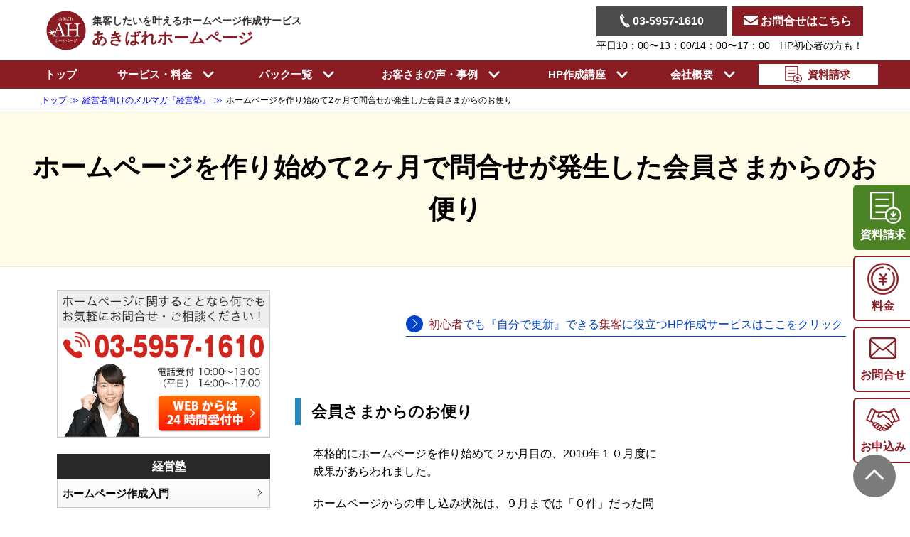

--- FILE ---
content_type: text/html; charset=UTF-8
request_url: https://www.akibare-hp.jp/ml/ad-agency/
body_size: 17289
content:
<!DOCTYPE html>
            <html lang="ja" id="pc_view">
     
<head>
    <meta charset="UTF-8">

    <meta name="author" content="吉本 俊宏" />

    <link rel="shortcut icon" href="/favicon.ico" type="image/x-icon" />
    <link rel="index" title="あきばれホームページ作成" href="https://www.akibare-hp.jp/" />









<!-- Google Tag Manager -->
<script>(function(w,d,s,l,i){w[l]=w[l]||[];w[l].push({'gtm.start':
new Date().getTime(),event:'gtm.js'});var f=d.getElementsByTagName(s)[0],
j=d.createElement(s),dl=l!='dataLayer'?'&l='+l:'';j.async=true;j.src=
'https://www.googletagmanager.com/gtm.js?id='+i+dl;f.parentNode.insertBefore(j,f);
})(window,document,'script','dataLayer','GTM-MD9QHHP');</script>
<!-- End Google Tag Manager -->
<!-- <script>
var ua = navigator.userAgent;
if(ua.indexOf('iPhone') > 0 || ua.indexOf('iPod') > 0 || ua.indexOf('Android') > 0 && ua.indexOf('Mobile') > 0){
//smartphone
document.write('<meta name="viewport" content="width=device-width, initial-scale=1, maximum-scale=2, minimum-scale=1, user-scalable=yes" />');

}else if((ua.indexOf('Android') > 0 && ua.indexOf('Mobile') == -1) || ua.indexOf('iPad') > 0 || ua.indexOf('Macintosh') > -1 && 'ontouchend' in document || ua.indexOf('Kindle') > 0 || ua.indexOf('Silk') > 0){

document.write('<meta name="viewport" content="width=1050">');

}else{
//PC
document.write('<meta name="viewport" content="width=device-width, initial-scale=1, maximum-scale=2, minimum-scale=1, user-scalable=yes" />');
}
</script> -->


<script>
(function () {
  var ua = navigator.userAgent;
  var meta = document.createElement('meta');
  meta.name = 'viewport';

  if (
    ua.indexOf('iPhone') > -1 ||
    ua.indexOf('iPod') > -1 ||
    (ua.indexOf('Android') > -1 && ua.indexOf('Mobile') > -1)
  ) {
    // smartphone
    meta.content =
      'width=device-width, initial-scale=1, maximum-scale=2, minimum-scale=1, user-scalable=yes';

  } else if (
    (ua.indexOf('Android') > -1 && ua.indexOf('Mobile') === -1) ||
    ua.indexOf('iPad') > -1 ||
    (ua.indexOf('Macintosh') > -1 && 'ontouchend' in document) ||
    ua.indexOf('Kindle') > -1 ||
    ua.indexOf('Silk') > -1
  ) {
    // tablet
    meta.content = 'width=1050';

  } else {
    // PC
    meta.content =
      'width=device-width, initial-scale=1, maximum-scale=2, minimum-scale=1';
  }

  document.head.appendChild(meta);
})();
</script>





<meta name="format-detection" content="telephone=no">

<link rel="preload" href="https://www.akibare-hp.jp/wp-content/themes/akibare/css/reset.min.css" as="style">
<link rel="preload" href="https://www.akibare-hp.jp/wp-content/themes/akibare/css/master.min.css" as="style">
<link rel="preload" href="https://www.akibare-hp.jp/wp-content/themes/akibare/css/style.css" as="style">
<link rel="preload" href="https://www.akibare-hp.jp/wp-content/themes/akibare/css/scss/service.css" as="style">
<link rel="preload" href="https://www.akibare-hp.jp/wp-content/themes/akibare/css/print.min.css" as="style">


<link rel="preload" href="/img/common/logo/logo_ah_circle.png" as="image">




<link rel="stylesheet" href="https://www.akibare-hp.jp/wp-content/themes/akibare/css/reset.min.css" type="text/css" media="screen,print" />


<link rel="stylesheet" href="https://www.akibare-hp.jp/wp-content/themes/akibare/css/master.min.css?4" type="text/css" media="screen,print" />




<link rel="stylesheet" type="text/css" href="https://www.akibare-hp.jp/wp-content/themes/akibare/css/style.css?v=1769091367">
<link rel="stylesheet" href="https://cdnjs.cloudflare.com/ajax/libs/font-awesome/6.4.0/css/all.min.css" integrity="sha512-iecdLmaskl7CVkqkXNQ/ZH/XLlvWZOJyj7Yy7tcenmpD1ypASozpmT/E0iPtmFIB46ZmdtAc9eNBvH0H/ZpiBw==" crossorigin="anonymous" referrerpolicy="no-referrer" />


<link rel="stylesheet" type="text/css" href="https://www.akibare-hp.jp/wp-content/themes/akibare/css/scss/service.css?5">







<link rel="stylesheet" href="https://cdn.jsdelivr.net/npm/@fancyapps/ui/dist/fancybox.css" />




<link rel="stylesheet" href="https://www.akibare-hp.jp/wp-content/themes/akibare/css/print.min.css" type="text/css" media="print" />

















<!-- WP SiteManager OGP Tags -->
<meta property="og:title" content="ホームページを作り始めて2ヶ月で問合せが発生した会員さまからのお便り" />
<meta property="og:type" content="article" />
<meta property="og:url" content="https://www.akibare-hp.jp/ml/ad-agency/" />
<meta property="og:site_name" content="あきばれホームページ作成" />

<!-- WP SiteManager Twitter Cards Tags -->
<meta name="twitter:title" content="ホームページを作り始めて2ヶ月で問合せが発生した会員さまからのお便り" />
<meta name="twitter:url" content="https://www.akibare-hp.jp/ml/ad-agency/" />
<meta name="twitter:card" content="summary" />

<!-- This site is optimized with the Yoast WordPress SEO plugin v1.7.1 - https://yoast.com/wordpress/plugins/seo/ -->
<title>ホームページを作り始めて2ヶ月で問合せが発生した会員さまからのお便り - あきばれホームページ作成</title>
<link rel="canonical" href="https://www.akibare-hp.jp/ml/ad-agency/" />
<!-- / Yoast WordPress SEO plugin. -->

<link rel='dns-prefetch' href='//s.w.org' />
<link rel="alternate" type="application/rss+xml" title="あきばれホームページ作成 &raquo; フィード" href="https://www.akibare-hp.jp/feed/" />
<link rel="alternate" type="application/rss+xml" title="あきばれホームページ作成 &raquo; コメントフィード" href="https://www.akibare-hp.jp/comments/feed/" />
<link rel="alternate" type="application/rss+xml" title="あきばれホームページ作成 &raquo; ホームページを作り始めて2ヶ月で問合せが発生した会員さまからのお便り のコメントのフィード" href="https://www.akibare-hp.jp/ml/ad-agency/feed/" />
<link rel="alternate" type="application/json+oembed" href="https://www.akibare-hp.jp/wp-json/oembed/1.0/embed?url=https%3A%2F%2Fwww.akibare-hp.jp%2Fml%2Fad-agency%2F" />
<link rel="alternate" type="text/xml+oembed" href="https://www.akibare-hp.jp/wp-json/oembed/1.0/embed?url=https%3A%2F%2Fwww.akibare-hp.jp%2Fml%2Fad-agency%2F&#038;format=xml" />
<script type="application/ld+json">{"@context" : "http://schema.org","@type" : "Article","mainEntityOfPage" : {	"@type":"WebPage",	"@id":"https://www.akibare-hp.jp"},"headline" : "ホームページを作り始めて2ヶ月で問合せが発生した会員さまからのお便り","author" : [{	"@type" : "Person",	"name" : "吉本 俊宏",    "url" : "https://www.akibare-hp.jp/company/daihyo/"},{    "@type": "Person",    "name": "WMSデジタルマーケティング分析室",    "url": "https://www.akibare-hp.jp/company/staff-analysis/"  }],"datePublished" : "2011-5-22","dateModified" : "2020-03-10T18:36:01+00:00","articleSection" : "会員さまからのお便り 本格的にホームページを作り始めて２か月目の、2010年１０月度に 成果があらわれました。 ホームページからの申し込み状況は、９月までは「０件」だった問 合せや申込みが、問合せが「９人」、新規顧客が「 &hellip; 続きを読む &rarr;","articleBody" : "会員さまからのお便り    本格的にホームページを作り始めて２か月目の、2010年１０月度に    成果があらわれました。    ホームページからの申し込み状況は、９月までは「０件」だった問    合せや申込みが、問合せが「９人」、新規顧客が「７人」に増えま    した。    アクセス数は「訪問者」が６月の段階では280人だったのが、１０    月には2670人になり、９.５倍もアップしました。   「ページビュー」は６月の738PVから１０月には7473PVになり、１０.    １倍のアップ。    またSEO対策の効果は、「北九州ひざ痛」のキーワードで、google    １位、yahoo！４位、「北九州ひざ治療」のキーワードではgoogle、    yahoo！ともに１位。そして「北九州整骨院」ではgoogle１０位と    いう結果が出ました。    かかった費用は、立上げコストが[const name='DEFAULT_PACK']円。月々のコストは4,980    円。    もともと口コミだけで集客していました。多店舗展開を考えていた    為、チラシやDM、雑誌広告等を使って集客していましたがほとんど    反応なし。    多額の広告宣伝費をどぶに捨てているようなものでした。これから    はホームページが必要と考え、【ブログdeホームページ】でホーム    ページを新規に作成したところ、新規のお客様がいきなり７人も来    院したのです。    また、来ていただいた患者様の９０％がリピートして頂き、更に口    コミにも繋がっているので、効果としては秤しれません。    現在は、ホームページと口コミで十分集客出来ているため、雑誌広    告等の紙媒体での販促をしなくてもよくなりました。    (※一部編集させていただいております）                            北九州若松整骨院　すこやか鍼灸院さま                                http://www.sukoyaka-chiryouin.jp 北九州若松整骨院 すこやか鍼灸院さま、お便りありがとうございました。(^o^)北九州若松整骨院さまは2010年６月から利用いただいている会員さまで、北九州若松区で、肩こりや腰痛、首痛、膝痛などでお困りの方の治療を行われています。整体だけなく、リフレでホームページ製作を考えているというかたも、ぜひ参考にしてください。多額の広告宣伝費が無駄に…お便りの中で    チラシやDM、雑誌広告等を使って集客していましたがほとんど    反応なし。    多額の広告宣伝費をどぶに捨てているようなものでした。とおっしゃっているように、広告宣伝に多額のコストを費やしたからといって集客できるわけではありません。ホームページでも同様で、たとえば旅館でHP制作に何百万もかけておしゃれなホームページを作っても全く反応がない、といった声もよく耳にします。ホームページで効果的に集客をするためには、まずは豊富な経験と実績に基づくノウハウが必要なのです。もちろん多額のコストをかけられるというなら、やり方を工夫すれば集客することは可能です。しかしながら大企業でもない限り、効果があるかどうかわからない広告宣伝に多くの費用は費やせないのが実情ではないでしょうか。低コストで集客が可能なホームページ北九州若松整骨院さまがご報告してくださっているように、弊社のサービスをご利用いただければ、    ・低コストで    ・新規顧客を獲得することが可能です。ただ、ホームページを作成しただけではご報告いただいているような成果にはつながりません。ある程度の時間をかけて、SEO対策を行ったり、コンテンツを増やしたりといった努力は必ず必要です。たとえば、中華のHPを作った方は、メニューだけでなく、オススメメニューのページを作ってみるなど増やしていきましょう。ホームページで成功するポイントとは？また、ホームページで集客するには、さまざまなポイントがありますが、１番力を入れるべきところは、コンテンツ、つまりホームページの中身です。北九州若松整骨院さまのホームページには、トップページにわかりやすい文章や写真が、目を引くように掲載されています。    http://www.sukoyaka-chiryouin.jp/    ・年間15000人の患者さんが通う    ・医師からの推薦    ・マスコミ取材    ・患者さんの声などといった内容を掲載することで、アクセス者の信頼度がグッと高まり、問合せや予約につながるのです。歯科でホームページを作った方などにも、有効な手だと思います。このようにホームページは、アクセス者の心を捉えるコンテンツが充実し、かつ上位表示されていれば、自動的にお客さんを連れてきてくれます。チラシやDMを頻繁に手配すると費用が発生しますが、ホームページなら更新費用はゼロです。ぜひ皆さんも「低コストで集客したい」とお考えでしたら、ホームページでの集客を狙ってみてはいかがでしょうか。＼(^^)√      ","url" : "https://www.akibare-hp.jp/ml/ad-agency/","publisher" : {	"@type" : "Organization",	"name" : "吉本 俊宏",	"logo": {		"@type": "ImageObject",		"url": "https://www.akibare-hp.jp/img/common/logo/logo_ah_circle.png",		"width": 200,		"height": 200	  }}}</script>
<script>
  (function(i,s,o,g,r,a,m){i['GoogleAnalyticsObject']=r;i[r]=i[r]||function(){
  (i[r].q=i[r].q||[]).push(arguments)},i[r].l=1*new Date();a=s.createElement(o),
  m=s.getElementsByTagName(o)[0];a.async=1;a.src=g;m.parentNode.insertBefore(a,m)
  })(window,document,'script','https://www.google-analytics.com/analytics.js','ga');

  ga('create', 'UA-77057617-2', 'auto', 'unvTracker');
  ga(function(){
    var tracker = ga.getByName('unvTracker')
    var clientId = tracker.get('clientId');
    ga('unvTracker.set', 'dimension1', clientId);
  });
  ga('unvTracker.send', 'pageview');
  ga('unvTracker.require', 'GTM-W6WV5L5');
</script>


</head>

<body class="wp_theme  ">

<script src="https://ajax.googleapis.com/ajax/libs/jquery/3.7.1/jquery.min.js"></script>

<script type="text/javascript" src="/script/sf_seminar2.js" async></script>
		
	
	


<!-- Google Tag Manager (noscript) -->
<novscript><iframe src="https://www.googletagmanager.com/ns.html?id=GTM-MD9QHHP"
height="0" width="0" style="display:none;visibility:hidden"></iframe></novscript>
<!-- End Google Tag Manager (noscript) -->


<div id="" class="">

<div id="wrapper">
<!--[HeaderArea]--> 

<div id="header"></div>
<div id="header-contents" class="cf">

<div class="inner cf">

	<div id="header-top">

		<div class="site_info">

			<div class="logo_block click_area cf">
				<a href="/" data-tracking="header_logo">
					<img loading="lazy" src="/img/common/logo/logo_ah_circle.png" alt="集客したいを叶えるホームページ作成サービス あきばれホームページ" width="56" height="56">
				</a>

				<p class="site_title tal"><a href="/" data-tracking="head">
					<small>集客したいを叶えるホームページ作成サービス</small>あきばれホームページ</a></p>

			</div>

	<div class="sp_db"><div id="sp_menu_btn" class="sp_menu"><span></span><span></span><span></span></div></div>

	<div id="sp_tel_icon" class="sp_db"><a href="tel:0359571610"><img src="/img/common/tel/ico_tel_round.svg?h" width="38" height="38" alt="電話をかける"></a></div>

		<div class="head_menu_right">

					

					<div class="content_fr">

						<div class="column cf mb0">
							<div class="column2 mb0 tel_container"><a href="tel:0359571610">
							<img src="/img/common/icon/tel.svg?h" width="14" height="10" alt="">
							03-5957-1610</a></div>

							<div class="column2 mb0 contact_container"><a href="/form/contact/">
							<img src="/img/common/icon/mail.svg?h" width="20" height="14" alt="">
							お問合せはこちら</a></div>
						</div>
						
						<span>平日10：00〜13：00/14：00〜17：00　HP初心者の方も！</span>


					</div>
				</div>

	</div>

	</div>

</div>



<div id="nav_fixed">


<header class="header_nav">
	<nav class="header-nav">
		<ul class="header-list">
			<li class="header-item">
				<a href="/">トップ</a>
			</li>



			<li class="header-item sub_have">
				
				<span class="no_modal">サービス・料金　<img src="/img/common/icon/arw_under.svg?h" width="16" height="10" alt="開く"></span>
				<div class="megaMenu megMenu1">
					<div class="inner">
					<ul class="megaMenu-list">
						<li class="megaMenu-item">
							<a href="/service/">
							<img src="/img/common/header/ico_service_info.svg?h" width="100" alt=""></a>
							<a href="/service/">サービス・料金</a>
						</li>
						<li class="megaMenu-item">
							<a href="/service/kobetsu/">
							<img src="/img/common/header/ico_service_page.svg?h" width="100" alt=""></a>
							<a href="/service/kobetsu/">制作内容</a>
						</li>
						<li class="megaMenu-item">
							<a href="/service/use/">
							<img src="/img/common/header/ico_service_use.svg?h" width="100" alt=""></a>
							<a href="/service/use/">活用ガイド</a>
						</li>
					</ul>
					<div class="megaMenu_right_box"><p>おすすめコラム</p>
						<ul class="megaMenu-list">
							<li class="megaMenu-item">
								<a href="/service/first/">
								<img src="/img/common/header/ico_service_beginner.svg?h" width="100" alt=""></a>
								<a href="/service/first/">初めてのHP作成</a>
							</li>
							<li class="megaMenu-item">
								<a href="/service/reason/">
								<img src="/img/common/header/ico_service_cost.svg?h" width="100" alt=""></a>
								<a href="/service/reason/">格安HPの作り方</a>
							</li>
						</ul>
					</div>
					</div>
				</div>
			</li>

			<li class="header-item sub_have">
				<span class="no_modal">パック一覧　<img src="/img/common/icon/arw_under.svg?h" width="16" height="10" alt="開く">
				</span>
				<div class="megaMenu megMenu2">
					<div class="inner">


					<ul class="megaMenu-list">
						<li class="megaMenu-item basic_pack">

							<p class="title c_g">基本パック</p>

							<a href="/service/tariff/">
							<img src="/img/common/header/ico_pack_basic.svg?h" width="100" alt=""></a>

							<ul>
								<li><a href="/service/tariff/">初めてパック</a></li>
								<li><a href="/service/tariff-renewal/">リニューアルパック</a></li>
								<li><a href="/service/tariff-kaigyou/">開業パック</a></li>
								<li><a href="/service/tariff-saiyo/">採用パック</a></li>
							</ul>
						</li>


						<li class="megaMenu-item senmon_pack">

							<p class="title c_g">業種専用パック</p>

							<div class="column">
							<div class="column4">
								<a href="/service/tariff-shigyo/">
							<img src="/img/common/header/ico_pack_sigyo.svg?h" width="100" alt=""></a>

								<p class="gyousyu c_g">士業</p>

								<ul>
									<li><a href="/service/tariff-zeirisi/">税理士パック</a></li>
									<li><a href="/service/tariff-sharoushi/">社労士パック</a></li>
									<li><a href="/service/tariff-shigyo/">士業パック</a></li>
								</ul>
							</div>

							<div class="column4">
								<a href="/service/tariff-seitai/">
							<img src="/img/common/header/ico_pack_chiryo.svg?h" width="100" alt=""></a>

								<p class="gyousyu c_g">治療院</p>

								<ul>
									<li><a href="/service/tariff-seitai/">整体パック</a></li>
									<li><a href="/service/tariff-sekkotsu-seikotsu/">接骨・整骨パック</a></li>
									<li><a href="/service/tariff-shinkyu/">鍼灸パック</a></li>
									<li><a href="/service/tariff-chiryoin/">治療院パック</a></li>
								</ul>
							</div>

							<div class="column4">

								<a href="/service/tariff-salon/">
							<img src="/img/common/header/ico_pack_salon.svg?h" width="100" alt=""></a>

								<p class="gyousyu c_g">サロン</p>

								<ul>
									<li><a href="/service/tariff-este/">エステパック</a></li>
									<li><a href="/service/tariff-riraku/">リラクパック</a></li>
									<li><a href="/service/tariff-salon/">美容室パック</a></li>
									<li><a href="/service/tariff-nail/">ネイルパック</a></li>
								</ul>
							</div>

							<div class="column4">
								<a href="https://www.akibare-shika.jp/" target="_blank">
							<img src="/img/common/header/ico_pack_dental.svg?h" width="100" alt=""></a>

								<p class="gyousyu c_g">歯科医院</p>

								<ul>
									<li><a href="https://www.akibare-shika.jp/" target="_blank">歯科医院専用パック</a></li>
								</ul>
							</div>
							</div>


							
						</li>





					</ul>

					<hr>

					<a class="text_link" href="/service/packs/">パック一覧・料金</a>



					</div>
				</div>
			</li>

			<li class="header-item sub_have">
				
				<span class="no_modal">お客さまの声・事例　<img src="/img/common/icon/arw_under.svg?h" width="16" height="10" alt="開く"></span>
				<div class="megaMenu megMenu3">
					<div class="inner">
					<ul class="megaMenu-list">
						<li class="megaMenu-item">
							<a href="/voice/">
							<img src="/img/common/header/ico_jirei_voice.svg?h" width="100" alt=""></a>
							<a href="/voice/">お客さまの声</a>
						</li>
						<li class="megaMenu-item">
							<a href="/work/">
							<img src="/img/common/header/ico_jirei_seisaku.svg?h" width="100" alt=""></a>
							<a href="/work/">制作事例</a>
						</li>
						<li class="megaMenu-item">
							<a href="/tool/design_sample/">
							<img src="/img/common/header/ico_jirei_design.svg?h" width="65" alt=""></a>
							<a href="/tool/design_sample/">デザインサンプル</a>
						</li>
						
					</ul>
					</div>
				</div>
			</li>

			<li class="header-item sub_have">
				<span class="no_modal">HP作成講座　<img src="/img/common/icon/arw_under.svg?h" width="16" height="10" alt="開く"></span>
				<div class="megaMenu megMenu2">
					<div class="inner">

					<div>
						<ul class="megaMenu-list">

						<li class="megaMenu-item"><a class="" href="/kouza/">【経営者向け】超実践講座</a>
							<div class="child_menu">
							<ul class="">
								<li><a href="/base/">経営者のためのHP作成講座</a>
									<ul>
										<li><a href="/base/basic/">HP《新規作成》講座</a></li>
									</ul>
								</li>
							</ul>

							<!-- <span class="megaMenu-item mt1em"><a class="mb0 pointer_events_none" href="">SEO対策の基本と成功のための全知識</a></span> -->
							<ul class="">
								<li><a href="/seo/">SEO対策入門</a>
									<ul>
										<li><a href="/seo/kisokouza/">自分でできるSEO対策講座【基礎編】</a></li>
									</ul>
								</li>
							</ul>
							
							</div>

						</li>
						


						<li class="megaMenu-item"><a href="/kouza_cat/sentaku/">ジャンル別記事</a>
								<div class="child_menu">
								<ul class="">
									<li><a href="/kouza_cat/sentaku/kisochishiki/">HPの基礎知識</a></li>
									<li><a href="/kouza_cat/sentaku/seo_kiso/">SEO対策</a></li>
									<li><a href="/kouza_cat/sentaku/seo_nayami/">SEOのよくあるご質問</a></li>
									<li><a href="/kouza_cat/sentaku/hp_contents/">HPコンテンツ</a></li>
									<li><a href="/kouza_cat/sentaku/sns_started/">SNS入門</a></li>
									<li><a href="/kouza_cat/sentaku/marketing/">マーケティング</a></li>
									<li><a href="/kouza_cat/sentaku/adv/">広告</a></li>
									<li><a href="/kouza_cat/sentaku/bunseki_unyou/">分析・運用</a></li>
								</ul>
								</div>

							</li>
							<li class="megaMenu-item"><a href="/kouza_cat/gyoshu/">業種別記事</a>
								<div class="child_menu">
								<ul class="">
									<li><a href="/kouza_cat/gyoshu/shigyo/">士業・コンサルタント</a></li>
									<li><a href="/kouza_cat/gyoshu/seitai/">治療院・整体</a></li>
									<li><a href="/kouza_cat/gyoshu/salon/">エステサロン</a></li>
									<li><a href="/kouza_cat/gyoshu/saiyo/">採用</a></li>
								</ul>
								</div>

							</li>

					</ul>


					</div>

				</div>
			</div>

			</li>



			<li class="header-item sub_have">
				
				<span class="no_modal">会社概要　<img src="/img/common/icon/arw_under.svg?h" width="16" height="10" alt="開く"></span>
				<div class="megaMenu megMenu2">
					<div class="inner">
					<ul class="megaMenu-list">
						<li class="megaMenu-item"><a href="/company/">会社概要</a>
								<div class="child_menu">
								<ul class="">
									<li><a href="/company/our-feature/">弊社の特徴</a></li>
									<li><a href="/company/rinen/">企業理念</a></li>
									<li><a href="/company/introduction-client/">提携先のご紹介</a></li>
								</ul>
								</div>
						</li>
						<li class="megaMenu-item"><a href="/company/daihyo/">代表プロフィール</a></li>
						<li class="megaMenu-item"><a href="/company/officers/">役員紹介</a></li>
					</ul>

					<hr>

						<div class="sub_link">
							<a class="text_link" href="https://recruit.webmarketing.co.jp/" target="_blank" rel="noopener">採用情報<img loading="lazy" src="/img/shared/icon/ico_external_link.svg?h" alt="" width="12" height="12"></a>

							<a class="text_link" href="/media/">マスコミ掲載</a>

							<a class="text_link" href="/press/">プレスリリース</a>

							<a class="text_link" href="/notice/">お知らせ</a>

							<a class="text_link" href="/company/accessmap/">地図・アクセス方法</a>
						</div>

					</div>
				</div>
			</li>

						
			<li class="header-item accent">
				<a href="/form/siryo/"><img src="/img/common/icon/ico_siryo.svg?h" width="30" height="24" alt=""> <span class="ml0_5em fwb mr0_5em">資料請求</span></a>
			</li>

		</ul>
	</nav>
</header>


</div>




<div class="sp_db">
	<div id="sp_navigation">
		<ul>

			<li><a href="/">トップ</a></li>

			<li><a href="/service/">サービス・料金</a></li>

			<li><a href="/service/packs/">パック一覧</a></li>

			<li><a href="/kouza/">HP作成講座</a></li>

			<li><a class="red" href="/form/siryo/">資料請求</a></li>
		</ul>
	</div>
</div>


<style type="text/css">
.no_link {
	pointer-events:none;
}
</style>

<div class="sp_db">
	<div id="sp_global_navigation">
		<ul id="sp_menu">


<li class=""><a href="/">トップ</a></li>


<li class="accent"><a href="/form/siryo/"><img class="mr0_5em ml-5" src="/img/common/icon/ico_siryo.svg" width="30" height="24" alt="">資料請求</a></li>


<li class="has_children"><a href="/service/">サービス・料金</a>
	<div class="js_head_menu">
		<nav class="global_nav second_nav_service">
	<ul>
		<li><a href="/service/">サービス・料金</a></li>
		<li><a href="/service/kobetsu/">制作内容</a></li>
		<li><a href="/service/use/">活用ガイド</a></li>
		<li><a href="/service/first/">【おすすめコラム】初めてのHP作成</a></li>
		<li><a href="/service/reason/">【おすすめコラム】格安HPの作り方</a></li>
	</ul>
		</nav>
	</div>
</li>

<li class="has_children"><a href="/service/packs/" class="">パック一覧</a>
	<div class="js_head_menu">
		<nav class="global_nav second_nav_service">
	<ul>
		<li class="has_children"><span class="no_link">基本パック</span>
			<div class="sub_menu">
			<div class="sub_menu_inner">
			<ul>
				<li><a href="/service/tariff/">初めてパック</a></li>
				<li><a href="/service/tariff-renewal/">リニューアルパック</a></li>
				<li><a href="/service/tariff-kaigyou/">開業パック</a></li>
				<li><a href="/service/tariff-saiyo/">採用パック</a></li>
			</ul>
			</div>
			</div>
		</li>

		<li class="has_children"><span class="no_link">士業専用</span>
			<div class="sub_menu">
			<div class="sub_menu_inner">
			<ul>
				<li><a href="/service/tariff-zeirisi/">税理士パック</a></li>
				<li><a href="/service/tariff-sharoushi/">社労士パック</a></li>
				<li><a href="/service/tariff-shigyo/">士業パック</a></li>

			</ul>
			</div>
			</div>
		</li>


		<li class="has_children"><span href="/service/tariff-chiryoin/">治療院専用</span>
			<div class="sub_menu">
			<div class="sub_menu_inner">
			<ul>
				<li><a href="/service/tariff-seitai/">整体パック</a></li>
				<li><a href="/service/tariff-sekkotsu-seikotsu/">接骨・整骨パック</a></li>
				<li><a href="/service/tariff-shinkyu/">鍼灸パック</a></li>
			</ul>
			</div>
			</div>
		</li>

		<li class="has_children"><span class="no_link">サロン専用</span>
			<div class="sub_menu">
			<div class="sub_menu_inner">
			<ul>
				<li><a href="/service/tariff-este/">エステパック</a></li>
				<li><a href="/service/tariff-riraku/">リラクパック</a></li>
				<li><a href="/service/tariff-salon/">美容室パック</a></li>
				<li><a href="/service/tariff-nail/">ネイルパック</a></li>
			</ul>
			</div>
			</div>
		</li>

		<li class="has_children"><span class="no_link">歯科専用</span>
			<div class="sub_menu">
			<div class="sub_menu_inner">
			<ul>
				<li><a href="https://www.akibare-shika.jp/" target="_blank">歯科医院専用パック</a></li>
			</ul>
			</div>
			</div>
		</li>

		

	</ul>
		</nav>
	</div>
</li>



<li class="has_children"><span class="parent_list no_link">お客さまの声・事例</span>
	<div class="js_head_menu">
		<nav class="global_nav second_nav_service">
	<ul>
		<li><a href="/voice/">お客さまの声</a></li>
		<li><a href="/work/">制作事例</a></li>
		<li><a href="/tool/design_sample/">デザインサンプル</a></li>
	</ul>
		</nav>
	</div>
</li>





<li class="has_children"><a href="/kouza/">【経営者向け】超実践講座</a>

	<div id="" class="js_head_menu">
		<nav class="global_nav head_kouza">
			<ul class="cf">

								<li class="has_children nav_1line "><a class="" href="/base/">経営者のためのHP作成講座</a>


					<div class="sub_menu sub_recommend_kouza_menu">
						<div class="sub_menu_inner">
							<ul class="">
								<li><a href="/base/basic/"">ホームページ《新規作成》講座</a></li>
								<!-- <li><a href="/hajimeni/"">ごあいさつ</a></li> -->
							</ul>
						</div>
					</div>

				</li>

								<li class="has_children "><a class="" href="/seo/">SEO対策入門</a>


					<div class="sub_menu sub_start_menu">
						<div class="sub_menu_inner">
							<ul class="">
								<li><a href="/seo/kisokouza/"">自分でできるSEO対策講座【基礎編】</a></li>
							</ul>
						</div>
					</div>


				</li>


								<li class="has_children "><a class="" href="/kouza_cat/sentaku/">ジャンル別記事</a>

				<div class="sub_menu sub_next_menu">
					<div class="sub_menu_inner">
						<ul class="">
							<li><a href="/kouza_cat/sentaku/kisochishiki/"">HPの基礎知識</a></li>
							<li><a href="/kouza_cat/sentaku/seo_kiso/"">SEO対策</a></li>
							<li><a href="/kouza_cat/sentaku/seo_nayami/"">SEOのよくあるご質問</a></li>
							<li><a href="/kouza_cat/sentaku/hp_contents/"">HPコンテンツ</a></li>
							<li><a href="/kouza_cat/sentaku/sns_started/"">SNS入門</a></li>
							<li><a href="/kouza_cat/sentaku/marketing/"">マーケティング</a></li>
							<li><a href="/kouza_cat/sentaku/adv/"">広告</a></li>
							<li><a href="/kouza_cat/sentaku/bunseki_unyou/"">分析・運用</a></li>
						</ul>
					</div>
				</div>

				</li>



								<li class="has_children "><a class="" href="/kouza_cat/gyoshu/">業種別記事</a>

					<div class="sub_menu sub_already_menu">
						<div class="sub_menu_inner">
							<ul class="">
								<li><a href="/kouza_cat/gyoshu/shigyo/"">士業・コンサルタント</a></li>
								<li><a href="/kouza_cat/gyoshu/seitai/"">治療院・整体</a></li>
								<li><a href="/kouza_cat/gyoshu/salon/"">エステサロン</a></li>
								<li><a href="/kouza_cat/gyoshu/saiyo/"">採用</a></li>
							
							</ul>
						</div>
					</div>

				</li>







			</ul>
		</nav>

	</div>




</li>

<li class="has_children"><a href="/company/">会社概要</a>




	<div id="" class="js_head_menu">
		<nav class="global_nav head_company">
			<ul class="cf">

									<li class="has_children nav_1line "><a class="" href="/company/" data-tracking="Gnavi2_company">会社概要</a>


<div class="sub_menu sub_company_menu">
	<div class="sub_menu_inner">
		<ul class="">
			<li><a href="/company/" data-tracking="Gnavi3">会社概要</a></li>
			<li><a href="/company/our-feature/" data-tracking="Gnavi3">弊社の特徴</a></li>
			<li><a href="/company/rinen/" data-tracking="Gnavi3">企業理念</a></li>
			<li><a href="/company/introduction-client/" data-tracking="Gnavi3">提携先のご紹介</a></li>
		</ul>
	</div>
</div>



					</li>

								<li class="click_nav "><a class="" href="/company/daihyo/" data-tracking="Gnavi2_company">代表プロフィール</a></li>


								<li class="nav_1line "><a class="" href="/company/officers/" data-tracking="Gnavi2_company">役員紹介</a></li>



								<li class="has_children nav_1line "><a class="pointer_events_none" href="" data-tracking="Gnavi2_company">スタッフ紹介</a>

<div class="sub_menu sub_staff_menu">
	<div class="sub_menu_inner">
		<ul class="">
			<li><a href="/company/staff-support/" data-tracking="Gnavi3">サポート</a></li>
			<li><a href="/company/staff-consult/" data-tracking="Gnavi3">コンサルタント</a></li>
		</ul>
	</div>
</div>

</li>
				



				<li class="nav_1line"><a class="" href="https://recruit.webmarketing.co.jp/" data-tracking="Gnavi2_company" target="_blank" rel="noopener">採用</a></li>




								<li class="click_nav "><a class="" href="/media/" data-tracking="Gnavi2_company">マスコミ掲載</a></li>


				</li>

									<li class="nav_1line "><a class="" href="/press/" data-tracking="Gnavi2_company">プレスリリース</a></li>


								<li class="nav_1line "><a class="" href="/notice/" data-tracking="Gnavi2_company">お知らせ</a></li>


								<li class="click_nav "><a href="/company/accessmap/" data-tracking="Gnavi2_company">地図アクセス方法</a></li>



			</ul>
		</nav>

	</div>




</li>



<li class=""><a href="/form/contact/">ご相談・お問合せ</a></li>
<li class=""><a href="/form/">お申込み</a></li>


		</ul>
	</div>
</div>




</div>
	<div id="breadcrumb_wrap">
	<div class="pankuzu_inner">


	<ol class="wp_breadcrumb" vocab="https://schema.org/" typeof="BreadcrumbList"><li property="itemListElement" typeof="ListItem"><a property="item" typeof="WebPage" href="https://www.akibare-hp.jp"><span property="name">トップ</span></a><meta property="position" content="1"></li><li property="itemListElement" typeof="ListItem"><a property="item" typeof="WebPage" href="https://www.akibare-hp.jp/ml/"><span property="name">経営者向けのメルマガ『経営塾』</span></a><meta property="position" content="2"></li><li property="itemListElement" typeof="ListItem"><span property="name">ホームページを作り始めて2ヶ月で問合せが発生した会員さまからのお便り</span><meta property="position" content="3"></li></ol>

	</div>
</div><!--header-contents-->









<div id="parent_title_area">
	
						

				<h1 class="title">
				ホームページを作り始めて2ヶ月で問合せが発生した会員さまからのお便り</h1>


	
</div>

<div id="main_area">


<div id="container" class="cf">

<div id="main-contents" class="left">


<!-- <h1 class="entry-title">ホームページを作り始めて2ヶ月で問合せが発生した会員さまからのお便り</h1> -->

	<div class="entry-content single_post">
		<h2>会員さまからのお便り</h2>
<p>    本格的にホームページを作り始めて２か月目の、2010年１０月度に<br />
    成果があらわれました。</p>
<p>    ホームページからの申し込み状況は、９月までは「０件」だった問<br />
    合せや申込みが、問合せが「９人」、新規顧客が「７人」に増えま<br />
    した。</p>
<p>    アクセス数は「訪問者」が６月の段階では280人だったのが、１０<br />
    月には2670人になり、９.５倍もアップしました。</p>
<p>   「ページビュー」は６月の738PVから１０月には7473PVになり、１０.<br />
    １倍のアップ。</p>
<p>    またSEO対策の効果は、「北九州ひざ痛」のキーワードで、google<br />
    １位、yahoo！４位、「北九州ひざ治療」のキーワードではgoogle、<br />
    yahoo！ともに１位。そして「北九州整骨院」ではgoogle１０位と<br />
    いう結果が出ました。</p>
<p>    かかった費用は、立上げコストが49,800円。月々のコストは4,980<br />
    円。</p>
<p>    もともと口コミだけで集客していました。多店舗展開を考えていた<br />
    為、チラシやDM、雑誌広告等を使って集客していましたがほとんど<br />
    反応なし。</p>
<p>    多額の広告宣伝費をどぶに捨てているようなものでした。これから<br />
    はホームページが必要と考え、【ブログdeホームページ】でホーム<br />
    ページを新規に作成したところ、新規のお客様がいきなり７人も来<br />
    院したのです。</p>
<p>    また、来ていただいた患者様の９０％がリピートして頂き、更に口<br />
    コミにも繋がっているので、効果としては秤しれません。</p>
<p>    現在は、ホームページと口コミで十分集客出来ているため、雑誌広<br />
    告等の紙媒体での販促をしなくてもよくなりました。</p>
<p>    (※一部編集させていただいております）</p>
<p>                            北九州若松整骨院　すこやか鍼灸院さま<br />
                                http://www.sukoyaka-chiryouin.jp </p>
<p>北九州若松整骨院 すこやか鍼灸院さま、お便りありがとうございまし<br />
た。(^o^)</p>
<p>北九州若松整骨院さまは2010年６月から利用いただいている会員さまで、<br />
北九州若松区で、肩こりや腰痛、首痛、膝痛などでお困りの方の治療を<br />
行われています。<br />
整体だけなく、リフレでホームページ製作を考えているというかたも、<br />
ぜひ参考にしてください。</p>
<h2>多額の広告宣伝費が無駄に…</h2>
<p>お便りの中で</p>
<p>    チラシやDM、雑誌広告等を使って集客していましたがほとんど<br />
    反応なし。</p>
<p>    多額の広告宣伝費をどぶに捨てているようなものでした。</p>
<p>とおっしゃっているように、広告宣伝に多額のコストを費やしたからと<br />
いって集客できるわけではありません。</p>
<p>ホームページでも同様で、たとえば旅館でHP制作に何百万もかけて<br />
おしゃれなホームページを作っても全く反応がない、といった声もよく耳にします。</p>
<p>ホームページで効果的に集客をするためには、まずは豊富な経験と実績<br />
に基づくノウハウが必要なのです。</p>
<p>もちろん多額のコストをかけられるというなら、やり方を工夫すれば集<br />
客することは可能です。</p>
<p>しかしながら大企業でもない限り、効果があるかどうかわからない広告<br />
宣伝に多くの費用は費やせないのが実情ではないでしょうか。</p>
<h2>低コストで集客が可能なホームページ</h2>
<p>北九州若松整骨院さまがご報告してくださっているように、弊社のサー<br />
ビスをご利用いただければ、</p>
<p>    ・低コストで</p>
<p>    ・新規顧客を獲得</p>
<p>することが可能です。</p>
<p>ただ、ホームページを作成しただけではご報告いただいているような成<br />
果にはつながりません。ある程度の時間をかけて、SEO対策を行ったり、<br />
コンテンツを増やしたりといった努力は必ず必要です。<br />
たとえば、中華のHPを作った方は、メニューだけでなく、<br />
オススメメニューのページを作ってみるなど増やしていきましょう。</p>
<h2>ホームページで成功するポイントとは？</h2>
<p>また、ホームページで集客するには、さまざまなポイントがありますが、<br />
１番力を入れるべきところは、コンテンツ、つまりホームページの中身<br />
です。</p>
<p>北九州若松整骨院さまのホームページには、トップページにわかりやす<br />
い文章や写真が、目を引くように掲載されています。</p>
<p>    http://www.sukoyaka-chiryouin.jp/</p>
<p>    ・年間15000人の患者さんが通う<br />
    ・医師からの推薦<br />
    ・マスコミ取材<br />
    ・患者さんの声</p>
<p>などといった内容を掲載することで、アクセス者の信頼度がグッと高ま<br />
り、問合せや予約につながるのです。<br />
歯科でホームページを作った方などにも、有効な手だと思います。</p>
<p>このようにホームページは、アクセス者の心を捉えるコンテンツが充実<br />
し、かつ上位表示されていれば、自動的にお客さんを連れてきてくれま<br />
す。</p>
<p>チラシやDMを頻繁に手配すると費用が発生しますが、ホームページなら<br />
更新費用はゼロです。</p>
<p>ぜひ皆さんも「低コストで集客したい」とお考えでしたら、ホームペー<br />
ジでの集客を狙ってみてはいかがでしょうか。＼(^^)√ </p>
	</div>






<p class="unavi02 mt1em"><span class="gotop"><a class="top_scroll" href="" data-tracking="to_page_top">ページの一番上へ</a></span><!--  | <span class="bottom_print"><a href="#" onclick="window.print();return false;" data-tracking="page_print">このページを印刷</a></span> --></p>



<div class="column mt3em mb0 top_recommend_box">
	<div class="column2 content_box mb0">
		
	<h3 class="title"><a href="/service/first/" data-tracking="content_end_midashi"><span class="red">初めて</span>のホームページ作成</a></h3>
	
	<div class="cf">
		<figure class="alignright ml1em mb0"><a href="/service/first/" data-tracking="content_end_img"><img loading="lazy" class="rollover" alt="初めての方へ" src="/img/index/150225/main_first_150301.png" width="72" height="100"></a></figure>
		
		<p>初めてのホームページを作成する際に<span class="red">失敗しない勘所</span>をご紹介。自作であれ、制作会社に依頼する場合であれ、ここだけは押さえて欲しいポイントをまとめました。</p>
		
		<p class="links middle"><a href="/service/first/" data-tracking="content_end_text">初めてのホームページ作成詳細へ</a>
	</div>
	
	</div>
	
	
	
	<div class="column2 content_box mb0">
		
	<h3 class="title"><a href="/service/reason/" data-tracking="content_end_midashi"><span class="red">費用</span>を抑えたホームページ制作</a></h3>
	
	
	<div class="cf">
		<figure class="alignright ml1em mb0">
			<a href="/service/reason/" data-tracking="content_end_img"><img loading="lazy" class="rollover" alt="低コストでHP作成をしたい" src="/img/service/howto/160115/icon_img_3.png" width="91" height="91"></a>
		</figure>
		
		<p>ホームページを作成予定の方に、<span class="red">低料金</span>でホームページを作る方法をご説明します。なるべく低料金でホームページ作成をしたい方は、ぜひご覧ください。</p>
		
		<p class="links middle"><a href="/service/reason/" data-tracking="content_end_text">低料金なホームページ作成詳細へ</a>
	</div>
	
	</div>


</div>



<div class="column mt1em mb0 top_recommend_box">
<div class="column2 content_box">
		
	<h3 class="title"><a href="/service/"><span class="red">ホームページ制作サービス</span>のご案内</a></h3>
	
	
	<div class="cf">
		<figure class="alignright ml1em mb0">
			<a href="/service/" data-tracking="content_end_img"><img loading="lazy" class="rollover" alt="サービスのご案内" src="/img/common/logo/logo_ah_circle.png" width="72" height="72"></a>
		</figure>
			<p>・初期費用：54,780円（税込）<br>
			・月額費用：6,490円（税込）<br>

			<span class="red">電話での操作サポート付き</span>で、パソコン操作が苦手な方も安心。<br>自分で更新できるHPを運用できます。</p>
		
		<p class="links middle"><a href="/service/" data-tracking="content_end_text">サービス内容と料金の詳細はこちら</a>
	</div>
	
	</div>




	<div class="column2 content_box">
		
	<h3 class="title"><a href="/form/siryo/"><span class="red">サービス案内資料</span></a></h3>
	
	
	<div class="cf">
		<figure class="alignright ml1em mb0">
			<a href="/form/siryo/"><img loading="lazy" class="rollover bd" alt="資料請求" src="/img/form/siryo/siryo1.png" width="90" height="72"></a>
		</figure>
		
			<p>
				・<span class="red">SEOに強い</span>理由<br>
				・更新しやすいCMSの解説<br>
				・最短10日で完成する流れ<br>
				・初心者でも安心のHP制作<br>
			これらの内容を資料に詳しくまとめました。</p>

		<p class="links middle"><a href="/form/siryo/" data-tracking="content_end_text">資料ダウンロードはこちら</a>
	</div>
	
	</div>

</div>










</div>
<!-- #wrapper -->








<div id="side-contents" class="">



<div class="mb1em side_bnr_contact">
	<a href="/form/contact/" data-tracking="Sbnr_service"><img loading="lazy" class="rollover on_off" src="/img/common/sidebar/bnr_contact_off.png" alt="お問合せ・ご相談はこちら" width="300" height="159"></a>
</div>


	
	<!--sidebar-->

	
<div id="sb_menu_cntn">



	
<div class="side_menu_box">
	<h4 class="title"><a class="pointer_events_none">経営塾</a></h4>

	<!-- <h5 class="title_sub"><a href="#c_20">最新の記事</a></h5>
	<ul>
								<li><a href="https://www.akibare-hp.jp/ml/form_merit_point/">メールフォーム設置のメリットとポイント</a></li>
						<li><a href="https://www.akibare-hp.jp/ml/getting_started_rewrite2/">HPのリライト入門【後編：６つのポイント】</a></li>
						<li><a href="https://www.akibare-hp.jp/ml/getting_started_rewrite1/">HPのリライト入門【前編：なぜリライトが必要？】</a></li>
						<li><a href="https://www.akibare-hp.jp/ml/hp_4task_solution/">ホームページを自社で作る４つの課題とその解決法</a></li>
						<li><a href="https://www.akibare-hp.jp/ml/btc_btb_hp/">消費者向けHPと企業向けHPの違い</a></li>
						<li><a href="https://www.akibare-hp.jp/ml/crawlerability_6measures/">SEOにも好影響【クローラビリティを向上させる６つの施策】</a></li>
						<li><a href="https://www.akibare-hp.jp/ml/improvement_efo/">「入力フォーム」を改善して見込み客を逃さない方法</a></li>
						<li><a href="https://www.akibare-hp.jp/ml/usability_checkpoint/">Webユーザビリティを改善する６つのチェックポイント</a></li>
						<li><a href="https://www.akibare-hp.jp/ml/share_reason/">ユーザーがコンテンツをシェアする理由と拡散のコツ</a></li>
						<li><a href="https://www.akibare-hp.jp/ml/column_article/">ＨＰになぜコラム記事が必要なの？　効果的な業種は？</a></li>
								
						</ul> -->

	<h5 class="title_sub"><a href="/tag/ホームページ作成入門/">ホームページ作成入門</a></h5>
	
	<h5 class="title_sub"><a href="/tag/ホームページ改善方法/">ホームページ改善</a></h5>
	
	<h5 class="title_sub"><a href="/tag/コンテンツ作成ポイント/">コンテンツ作成ポイント</a></h5>
	
	<h5 class="title_sub"><a href="/tag/コンテンツの考え方/">コンテンツの考え方</a></h5>
	
	<h5 class="title_sub"><a href="/tag/反応アップ文章術/">反応アップ文章術</a></h5>
	
	<h5 class="title_sub"><a href="/tag/デザインテクニック/">デザインテクニック</a></h5>
	
	<h5 class="title_sub"><a href="/tag/更新テクニック/">更新テクニック</a></h5>
	
	<h5 class="title_sub"><a href="/tag/ホームページ集客術/">ホームページ集客術</a></h5>
	

<ul>



<li><a class="" href="https://www.akibare-hp.jp/ml/abandoned_hp/">放置ホームページが危険な５つの理由</a></li>



<li><a class="" href="https://www.akibare-hp.jp/ml/meo_corona/">コロナ時代の店舗集客に欠かせない「MEO対策」</a></li>



<li><a class="" href="https://www.akibare-hp.jp/ml/corona_impact_maketing/">コロナショックでマーケティングがどう変わりつつあるか？</a></li>



<li><a class="" href="https://www.akibare-hp.jp/ml/increase-contact/">【成約率アップ】お客様との接触回数を増やそう</a></li>



<li><a class="" href="https://www.akibare-hp.jp/ml/btob-success-5points/">ＢtoＢのホームページ制作を成功させる５つのポイント</a></li>



<li><a class="" href="https://www.akibare-hp.jp/ml/o2o-marketing-2/">実店舗を持つなら必見！「Ｏ２Ｏマーケティング」について知ろう（２）</a></li>



<li><a class="" href="https://www.akibare-hp.jp/ml/inquiry-page-structure/">老人ホームのサイトと問合せにつながるページ構成</a></li>



<li><a class="" href="https://www.akibare-hp.jp/ml/improve-migration-rate2/">成果が増える！回遊率を改善しよう（その２）</a></li>



<li><a class="" href="https://www.akibare-hp.jp/ml/improve-migration-rate1/">成果が増える！回遊率を改善しよう（その１）</a></li>



<li><a class="" href="https://www.akibare-hp.jp/ml/site-properly-2/">アウトドアの達人 清水国明さんの事例（その２）-問い合わせを増やすには</a></li>


</ul>




	<h5 class="title_sub"><a href="/tag/アクセスアップ入門/">アクセスアップ入門</a></h5>
	
	<h5 class="title_sub"><a href="/tag/SEOノウハウ/">SEOノウハウ</a></h5>
	
	<h5 class="title_sub"><a href="/tag/seo事例/">SEO事例集</a></h5>
	
	<h5 class="title_sub"><a href="/tag/メルマガ活用ノウハウ/">メルマガ活用ノウハウ</a></h5>
	
	<h5 class="title_sub"><a href="/tag/ソーシャル活用/">ソーシャル活用</a></h5>
	
	<h5 class="title_sub"><a href="/tag/インターネットのトレンド情報/">インターネットのトレンド情報</a></h5>
	
	<h5 class="title_sub"><a href="/tag/検索エンジンニュース/">検索エンジンニュース</a></h5>
	
	<!-- <h5 class="title_sub"><a href="/tag/耳より業界情報/">耳より業界情報</a></h5>-->
	
	<h5 class="title_sub"><a href="/tag/経営ノウハウのポイント/">経営ノウハウのポイント</a></h5>
	


	<h5 class="title_sub"><a class="pointer_events_none" data-tracking="">年度別バックナンバー</a></h5>
		<ul>
		<li><a href="/ml/y2018/" data-tracking="">2018年</a></li>
		<li><a href="/ml/y2017/" data-tracking="">2017年</a></li>
		<li><a href="/ml/y2016/" data-tracking="">2016年</a></li>
		<li><a href="/ml/y2015/" data-tracking="">2015年</a></li>
		<li><a href="/ml/y2014/" data-tracking="">2014年</a></li>
		<li><a href="/ml/y2013/" data-tracking="">2013年</a></li>
		<li><a href="/ml/y2012/" data-tracking="">2012年</a></li>
		<li><a href="/ml/y2011/" data-tracking="">2011年</a></li>
		<li><a href="/ml/y2010/" data-tracking="">2010年</a></li>
		<li><a href="/ml/y2009/" data-tracking="">2009年</a></li>
		<li><a href="/ml/y2008/" data-tracking="">2008年</a></li>
		<li><a href="/ml/y2007/" data-tracking="">2007年</a></li>
		<li><a href="/ml/y2006/" data-tracking="">2006年</a></li>
		<li><a href="/ml/y2005/" data-tracking="">2005年</a></li>
		<li><a href="/ml/y2004/" data-tracking="">2004年</a></li>
		<li><a href="/ml/y2003/" data-tracking="">2003年</a></li>
	</ul>
	
</div>










</div>






			



<div class="mb1em">
		<a href="/service/"><img src="/img/common/sidebar/bnr_service_white.png" width="300" height="159" alt="あきばれホームページサービスはこちら"></a>
</div>

<div class="side_sticky">
		<a href="/form/siryo/"><img src="/img/common/sidebar/bnr_siryo.png" width="300" height="300" alt="資料請求"></a>
</div>


</div>


<script>
jQuery(function($){
	//今見ているページのURLを取得
	var this_page_url = "/ml/ad-agency/";

	$('.side_menu_box a').each(function(){
		//サイドバーのaタグのhrefの値を抽出
		linktxt = $(this).attr('href');
		//aタグの値と今見ているページのURLの値が同じだったら、そのaタグにcurrentのclassを付与
		if (linktxt == this_page_url) {
			$(this).addClass('current');
		}
	});
});
</script>
</div>



<style>
.single_post > h2:first-child {
	margin-top: 0 !important;
}
</style>

<!-- container -->
<!--/[ContentsArea]-->


<script>
$(function(){
//h2の前にショートコードを挿入
$('.entry-content h2').each(function(i){

//to_service_tariff
// service_tariff = '<div class="cf"><div class="cf"><p class="links fr"><a href="/service/" data-tracking="text_link">お客さまを増やせる【サポートつき<span class="red">HP自作</span>サービス】はこちら</a></p></div></div>';
service_tariff = '<div class="cf"><p class="links beginner mt2em tar"><a href="/service/" data-tracking="text_link"><span class="red">初心者</span>でも『自分で更新』できる<span class="red">集客</span>に役立つHP作成サービスはここをクリック</a></p></div>';

//to_service_link
service_link = '<div class="cf"><div class="cf"><p class="links fr"><a href="/service/" data-tracking="bnr_link">初期費用０円。<span class="red">低コスト</span>で<span class="red">集客</span>できるホームページ作成サービスはこちら</a></p></div></div>';

var num = i % 5;


if ( num == 0) {
	$(this).before(service_tariff);
}

if ( num == 1) {
	$(this).before(service_tariff);
}

if ( num == 2) {
	$(this).before(service_tariff);
}

if ( num == 3) {
	$(this).before(service_tariff);
}

if ( num == 4) {
	$(this).before(service_tariff);
}

});

});
</script>





<div id="footer-contents">






<div class="contact_box bd contact_red_box mb2em">
<h2 class="title center">ホームページ作成でお困りの方は、お気軽にお電話ください</h2>
	<div class="inner cf">
		<div class="cf">

			<figure class="alignright"><img decoding="async" src="/img/service/lp/marketing/pic_ikehata.png" width="266" height="266" alt=""></figure>

			<div class="alignleft">

				<div class="column">
					<div class="column2">
					<ul class="contact_box_list">
					<li>どんなHPを作ればいいのですか？</li>
					<li>制作費用はいくら？</li>
					<li>とにかく相談にのって欲しい</li>
					</ul>
					</div>

					<div class="column2">
					<ul class="contact_box_list">
					<li>何を聞いていいのか分からない</li>
					<li>私の業種でもHPは効果ありますか？</li>
					<li>どのパックがおすすめ？</li>
					</ul>
					</div>
				</div>


				<p class="fwb mt1em mb0_5em">このようなご質問やご相談のある方は、今すぐお電話ください。</p>


				<div class="tel_box_wrap cf">
					<p class="tel_text">お電話での<span>ご相談はこちら</span></p>
					<div class="tel_box">
						<div class="tel_link_wrap"><svg xmlns="http://www.w3.org/2000/svg" class="tel_icon" viewBox="0 0 24 24" width="40" height="40"><g><path d="M 6.62 10.79 c 1.44 2.83 3.76 5.14 6.59 6.59 l 2.2 -2.2 c 0.27 -0.27 0.67 -0.36 1.02 -0.24 c 1.12 0.37 2.33 0.57 3.57 0.57 c 0.55 0 1 0.45 1 1 V 20 c 0 0.55 -0.45 1 -1 1 c -9.39 0 -17 -7.61 -17 -17 c 0 -0.55 0.45 -1 1 -1 h 3.5 c 0.55 0 1 0.45 1 1 c 0 1.25 0.2 2.45 0.57 3.57 c 0.11 0.35 0.03 0.74 -0.25 1.02 l -2.2 2.2 Z"></path></g></svg><span class="tel-link">03-5957-1610</span></div>
						<div class="tel_hosoku tac"><span class="uketuke_label">受付時間</span><span>平日 
						10:00〜13:00 / 14:00〜17:00</span></div>
					</div>
				</div>


			</div>

		</div>

			<p class="fwb mt1_5em mb0_5em clearfix red">メールでのご相談・お申込みはこちら</p>



		<div class="subgrid_box grid4">
			<a href="/form/contact/" class="link_btn has_icon gray">
				<span class="icon"><img src="/img/common/sidebar/ico_contact.svg" width="28" height="22" alt=""></span>
				<span class="text">問合せ・ご相談</span>
			</a>

			<a href="/form/siryo/" class="link_btn has_icon siryo_link_color">
				<span class="icon"><img src="/img/common/icon/ico_siryo.svg" width="28" height="22" alt=""></span>
				<span class="text">資料請求</span>
			</a>


			<a href="/seminar/setsumei/" class="link_btn has_icon seminar_link_color">
				<span class="icon"><img src="/img/common/sidebar/ico_soudan.svg" width="28" height="22" alt=""></span>
				<span class="text">サービス説明会</span>
			</a>

			<a href="/form/" class="link_btn has_icon red">
				<span class="icon"><img src="/img/common/icon/ico_handshake.svg" width="28" height="22" alt=""></span>
				<span class="text">仮申込み</span>
			</a>

		</div>

</div>


</div>











		<!-- バナー表示 -->

		<div class="footer_uni_column cf">
				




		
					<ul class="cf matchHeight">
						<li class="has_children"><a class="sub_nav_title" href="/kouza/" data-tracking="Gnav_uni_sub_footer">経営者のHP作成講座</a>
							<ul>
								<!-- <li><a href="/" data-tracking="Gnav_uni_sub_footer">トップ</a></li> -->
								<li><a href="/hajimeni/" data-tracking="Gnav_uni_sub_footer">はじめに</a></li>
								<li><a href="/failure/" data-tracking="Gnav_uni_sub_footer">HPのよくある失敗例</a></li>
								<li><br></li>
								<li><a href="/" data-tracking="Gnav_uni_sub_footer">ホームページ作成</a></li>
								<li><a href="/service/" data-tracking="Gnav_uni_sub_footer">ホームページ作成サービス</a></li>
								<!-- <li><a href="">HPの基礎用語</a></li> -->
							</ul>
						</li>

						<li class="has_children"><a href="" class="sub_nav_title pointer_events_none" data-tracking="Gnav_uni_sub_footer">必修講座</a>
							<ul>
								<!-- <li><a href="/marke/" data-tracking="Gnav_uni_sub_footer">WEBマーケティング入門</a></li> -->

								<!-- <li><a href="" data-tracking="Gnav_uni_sub_footer">集客に役立つHPの作り方</a></li> -->

								<li><a href="/sel/" data-tracking="Gnav_uni_sub_footer">後悔しない<br>HP制作会社の選び方</a></li>

								<!-- <li><a href="" data-tracking="Gnav_uni_sub_footer">低料金なHPの作り方</a></li> -->

								<li><a href="/seo/" data-tracking="Gnav_uni_sub_footer">SEO対策入門</a></li>

								<!-- <li><a href="" data-tracking="Gnav_uni_sub_footer">マーケティングCMSとは</a></li> -->


<!-- <li><a href="">初めてパック</a></li>
<li><a href="">リニューアルパック</a></li>
<li><a href="">開業パック</a></li>
<li><a href="">採用パック</a></li>
<li>──────────</li>
<li><a href="">税理士パック</a></li>
<li><a href="">社労士パック</a></li>
<li><a href="">士業パック</a></li>
<li>──────────</li>
<li><a href="">治療院パック</a></li>
<li><a href="">整体パック</a></li>
<li>──────────</li>
<li><a href="">リラクパック</a></li>
<li><a href="">エステパック</a></li>
<li><a href="">美容室パック</a></li>
<li><a href="">ネイルパック</a></li>
<li>──────────</li>
<li><a href="">歯科パック</a></li>
 -->


							</ul>

						</li>


						<li class="has_children"><a href="" class="sub_nav_title pointer_events_none" data-tracking="Gnav_uni_sub_footer">基礎講座</a>
							<ul>
								<!-- <li><a href="/kiso/koukai/" data-tracking="Gnav_uni_sub_footer">後悔しないHPの作り方</a></li> -->
								<!-- <li><a href="">マーケティングの基礎</a></li> -->
								<li><a href="/soft/" data-tracking="Gnav_uni_sub_footer">おすすめHP作成ソフト</a></li>
								<!-- <li><a href="">デザイン入門</a></li> -->
								<li><a href="/smartphone/">スマホサイト入門</a></li>
								<li><a href="/renewal/">HPリニューアル入門</a></li>
								<!-- <li><a href="">おすすめHPコンテンツ</a></li> -->
							</ul>
						</li>


						<li class="has_children"><a href="/kouza_cat/sentaku/" class="sub_nav_title" data-tracking="Gnav_uni_sub_footer">選択講座</a>
							<ul>
								<li><a href="/kouza_cat/sentaku/kisochishiki/" data-tracking="Gnav_uni_sub_footer">HPの基礎知識</a></li>
								<li><a href="/kouza_cat/sentaku/seo_kiso/" data-tracking="Gnav_uni_sub_footer">SEO対策</a></li>
								<li><a href="/kouza_cat/sentaku/seo_nayami/" data-tracking="Gnav_uni_sub_footer">SEOのよくあるご質問</a></li>
								<li><a href="/kouza_cat/sentaku/hp_contents/" data-tracking="Gnav_uni_sub_footer">HPコンテンツ</a></li>
								<li><a href="/kouza_cat/sentaku/sns_started/" data-tracking="Gnav_uni_sub_footer">SNS入門</a></li>
								<li><a href="/kouza_cat/sentaku/marketing/" data-tracking="Gnav_uni_sub_footer">マーケティング</a></li>
								<li><a href="/kouza_cat/sentaku/adv/" data-tracking="Gnav_uni_sub_footer">広告</a></li>
								<li><a href="/kouza_cat/sentaku/bunseki_unyou/" data-tracking="Gnav_uni_sub_footer">分析・運用</a></li>
							</ul>
						</li>

						<li class="has_children"><a href="/kouza_cat/gyoshu/" class="sub_nav_title">業種別講座</a>
							<ul>
								<li><a href="/kouza_cat/gyoshu/shigyo/" data-tracking="Gnav_uni_sub_footer">士業・コンサルタント</a></li>
								<li><a href="/kouza_cat/gyoshu/seitai/" data-tracking="Gnav_uni_sub_footer">治療院・整体</a></li>
								<li><a href="/kouza_cat/gyoshu/salon/" data-tracking="Gnav_uni_sub_footer">エステサロン</a></li>
								<!-- <li><a href="/kouza_cat/nail/" data-tracking="Gnav_uni_sub_footer">ネイルサロン</a></li> -->
								<li><a href="/kouza_cat/gyoshu/shika/" target="_blank">歯科医院</a></li>
								<li><a href="/kouza_cat/gyoshu/saiyo/" data-tracking="Gnav_uni_sub_footer">採用</a></li>
							</ul>
						</li>


						<li><a href="/mov/" class="pointer_events_none sub_nav_title">動画講座</a>
							<ul>
								<li><a href="/mov/shikin/" data-tracking="Gnav_uni_sub_footer">助成金・資金繰り手法６選</a></li>
							</ul>
						</li>

						<li class="has_children"><a href="" class="pointer_events_none sub_nav_title">その他</a>
							<ul>
								<li><a href="/company/" data-tracking="Gnav_uni_sub_footer">運営会社のご紹介</a></li>
								<!-- <li><a href="/company/daihyo/" data-tracking="Gnav_uni_sub_footer">代表ご挨拶</a></li> -->
								<!-- <li><a href="/company/media/" data-tracking="Gnav_uni_sub_footer">メディア掲載</a></li> -->
								<li><a href="/ml/" data-tracking="Gnav_uni_sub_footer">経営塾</a></li>
								<!-- <li><a href="">セミナー告知</a></li> -->
								<li><a href="/form/contact3/" data-tracking="Gnav_uni_sub_footer">お問い合わせ</a></li>
								<li><a href="/guidebook/hp_syukyaku/" data-tracking="Gnav_uni_sub_footer">ガイドブックプレゼント</a></li>
								<!-- <li><a href="/form/siryo/" data-tracking="Gnav_uni_sub_footer">資料請求</a></li> -->
							</ul>
						</li>

						
					</ul>


					</div>

	



	


	<div id="ft_box_index" class="ft_navi mt2em">
		<div id="footer-list" class="clearfix">

	<p style="padding-left:1rem" class="mb0_5em fwb">関連サイト</p>

			<div class="footer_list_column cf matchHeight">


	<div>
		<ul>
			<li><a href="https://www.akibare-shika.jp/" data-tracking="footer_nav" target="_blank" rel="noopener">あきばれホームページ歯科事業部</a></li>
			<li><a href="https://shigyou.jp/" data-tracking="footer_nav" target="_blank" rel="noopener">あきばれホームページ士業パック</a></li>
			<li><a href="https://akibare-zeirishi.jp/" data-tracking="footer_nav" target="_blank" rel="noopener">あきばれホームページ税理士パック</a></li>
			<li><a href="https://akibare-sharoshi.jp/" data-tracking="footer_nav" target="_blank" rel="noopener">あきばれホームページ社労士パック</a></li>
		</ul>
	</div>




	<div>
		<ul>
			<!-- <li><a href="https://akibare-dental.jp/" data-tracking="footer_nav" target="_blank" rel="noopener">あきばれ歯科経営online</a></li> -->
			<li><a href="https://chiryo-hp.jp/" target="_blank" rel="noopener">あきばれホームページ治療院講座</a></li>
			<li><a href="https://login.cms-buddy.jp/auth/realms/sso/protocol/openid-connect/auth?response_type=code&scope=openid&client_id=www.akibare-hp.com&state=8npEwb1E5tVP3sr6SmLVEar6yL0&redirect_uri=https%3A%2F%2Fwww.akibare-hp.com%2Fsso%2Fredirect_uri&nonce=XtlhxJfl48rNXFwIP8NeF2lpVt_cwBPxN8rwQLU-0BM" data-tracking="footer_nav" target="_blank" rel="noopener">あきばれホームページ会員様ログイン画面</a></li>
			<li><a href="https://info.support-hp.jp/" data-tracking="footer_nav" target="_blank" rel="noopener">あきばれホームページサポートセンター</a></li>
			
		</ul>
	</div>



	<div>
		<ul>
			
			<li><a href="https://jimu.support-hp.jp/" data-tracking="footer_nav" target="_blank" rel="noopener">あきばれホームページ事務手続き</a></li>
			<li><a href="http://ikou-guide.blogdehp.jp/login" data-tracking="footer_nav" target="_blank" rel="noopener">あきばれホームページ移行ガイド</a></li>
			<li><a href="http://use.akibare-cms.jp/_p/3941/documents/%E3%81%82%E3%81%8D%E3%81%B0%E3%82%8C%E3%83%9B%E3%83%BC%E3%83%A0%E3%83%9A%E3%83%BC%E3%82%B8%E6%B4%BB%E7%94%A8%E3%83%9E%E3%83%8B%E3%83%A5%E3%82%A2%E3%83%ABV1_0.pdf" data-tracking="footer_nav" target="_blank" rel="noopener">あきばれホームページ活用マニュアル</a></li>
		</ul>
	</div>



	<div>
		<ul>
			

			<li><a href="https://www.akibare-seminar.jp/seminar/tokyo" data-tracking="footer_nav" target="_blank" rel="noopener">あきばれホームページ説明会</a></li>
			<li><a href="https://www.youtube.com/channel/UCbuVsdiuuvFYiVeNgSSYp8w" data-tracking="footer_nav" target="_blank" rel="noopener">あきばれホームページYouTube</a></li>
			<li><a href="https://www.facebook.com/akibarehp/" data-tracking="footer_nav" target="_blank" rel="noopener">あきばれホームページFacebook</a></li>
		</ul>
	</div>





			</div>


		</div>
	</div>


	

</div>

























<div id="footer-contents">

	<div id="ft_linkbox" class="ft_linkbox01 cf">
		
		<div class="akibare_block">
			<a href="/"><img loading="lazy" src="/img/common/logo/logo_ah_text.svg" alt="あきばれホームページ作成" width="303" height="64"></a>
			<span>〒160-0023　東京都新宿区西新宿8-1-2-3F</span>
			<span>FAX：03-6704-5064</span>
		</div>

		<div class="fr">
			<div class="fl mb0">
				<a href="tel:0359571610"><img loading="lazy" src="/img/common/tel/tel.svg" alt="電話番号0359571610" width="300" height="74"></a>
			</div>
			
			<div class="footer_right fr">
				<span class="db">
				<a href="/company/" data-tracking="footer">
					<img loading="lazy" src="/img/common/logo/logo_wms.svg" alt="WEBマーケティング総合研究所" width="286" height="27">
				</a>
				</span>
			
				<div class="footer_link">
					<ul>
						<li><a href="/company/" data-tracking="footer">会社案内</a></li>
						<li><a href="/sitemaps/" data-tracking="footer">サイトマップ</a></li>
						<li><a href="/form/privacy/" data-tracking="footer">個人情報保護方針</a></li>
					</ul>
				</div>
			</div>
		</div>
	</div>



</div>

<div id="footer_bottom"><p>&copy;2005–2026 あきばれホームページ作成 ｜ 株）WEBマーケティング総合研究所 All Rights Reserved.</p></div>





<div class="side_fixed">

	<div id="side_bnr1"><a class="side_fix_link" href="/form/siryo/">
		<div class="ico_box"><img src="/img/common/icon/ico_siryo.svg" width="56" height="45" alt="">
			<span>資料請求</span></div>
		<div class="hide_box">
			<p>サービス案内資料<br>
				<span class="fwb">無料ダウンロード</span></p>
		</div></a>
	</div>

	<div id="side_bnr_service"><a class="side_fix_link" href="/service/">
		<div class="ico_box"><img src="/img/common/icon/ico_service_side.svg" width="56" height="45" alt="">
			<span class="pc_view">料金</span></div>
		<div class="hide_box">
			<p><span class="fwb">サービス内容</span><br><span class="fwb">機能・料金</span>はこちら</p>
		</div></a>
	</div>


	<div id="side_bnr2"><a class="side_fix_link" href="/form/contact/">
		<div class="ico_box"><img src="/img/common/sidebar/ico_contact.svg" width="42" height="34" alt="">
			<span class="pc_view">お問合せ</span></div>
		<div class="hide_box">
			<p><span class="fwb">サービス内容</span>や<span class="fwb">料金</span>の<br>
			ご質問・お問合せ</p>
		</div></a>
	</div>

	<!-- <div id="side_bnr3"><a class="side_fix_link" onclick='window.open("https://app.chatplus.jp/chat/visitor/794b24eb_46?t=btn", "chat_plus_jp_window", "width=410, height=520, left="+(window.screen.width)+",top="+(window.screen.height)+",  toolbar=no, scrollbars=no, location=no");'>
		<div class="ico_box"><img src="/img/common/icon/ico_chat.svg" width="58">
			<span class="pc_view">チャット</span></div>
		<div class="hide_box">
			<p>チャット問合せ<br>
				<span class="fwb">24時間受付中</span>
			</p>
		</div></a>
	</div> -->

	<div id="side_bnr4"><a class="side_fix_link" href="/form/">
		<div class="ico_box"><img src="/img/common/icon/ico_handshake.svg" width="48" height="38" alt="">
			<span>お申込み</span></div>
		<div class="hide_box">
			<p>
				今すぐ<span class="fwb">お申込み！</span><br>
				こちらからどうぞ
			</p>
		</div></a>
	</div>



</div>




<div id="sp_floating_bnr">
	<div>
		<a href="tel:0359571610">
		<img src="/img/common/tel/ico_tel_round.svg" width="30" height="30" alt="電話をかける">
		</a>
	</div>
	<div>
		<a href="/form/contact/?footer_sp">
		<img src="/img/common/sidebar/ico_contact.svg" width="30" height="30" alt="お問合せ">
		</a>
	</div>
	<div class="service_bnr">
		<a href="/service/?footer_sp">
		<span>サービス<br>料金</span>
		</a>
	</div>
	<div class="last">
		<a href="/form/siryo/?footer_sp">
		<img src="/img/common/icon/ico_siryo.svg" width="40" height="40" alt="">
		<span>資料請求</span>
		</a>
	</div>
</div>

















<script type="text/javascript" >

var js1 = document.createElement('script') ;
	js1.src = "/script/com_cookie_set.js" ;
	document.getElementsByTagName('head')[0].appendChild(js1) ;

var js2 = document.createElement('script') ;
	js2.src = "/script/com_pid_set.js" ;
	document.getElementsByTagName('head')[0].appendChild(js2) ;
	
function MM_openBrWindow(theURL,winName,features) {window.open(theURL,winName,features);}
</script>


	<script src="https://www.akibare-hp.jp/wp-content/themes/akibare/js/common.js?13" defer></script>



<script src="https://www.akibare-hp.jp/wp-content/themes/akibare/js/jquery.matchHeight.min.js" defer></script>

<script>
$(function(){
	$('.matchHeight > *').matchHeight();
	$('.comment').matchHeight();
});


</script>






<style>
	#sp_view .slick-slide img {
		width: 100%;
	}
</style>









<script>
// #header 内のすべての a タグを取得
const headerLinks = document.querySelectorAll('#header-contents a');
// 各 a タグに 'link_head' クラスを追加
headerLinks.forEach(link => {link.classList.add('link_head');});

headerLinks.forEach(link => {
const href = link.getAttribute('href');

  if (
    href &&
    href !== '#' &&
    !href.startsWith('tel:') // 電話番号リンクを除外
  ) {
    link.href = link.href + '?header';
  }
});


// #header 内のすべての a タグを取得
const headerSPGLinks = document.querySelectorAll('#sp_navigation a');

headerSPGLinks.forEach(link => {
    const url = new URL(link.href);

    // クエリ部分を一度削除
    url.search = '';

    // header_sp を付け直す
    url.search = '?header_sp';

    // href を更新
    link.href = url.toString();
});


// #header 内のすべての a タグを取得
const headerSPLinks = document.querySelectorAll('#sp_global_navigation a');
// 各 a タグに 'link_head' クラスを追加
headerSPLinks.forEach(link => {link.classList.add('link_head_sp');});

headerSPLinks.forEach(link => {
  if (link.hasAttribute('href') && link.getAttribute('href') !== '#') {

    const url = new URL(link.href);

    // クエリ部分を一度削除
    url.search = '';

    // header_sp を付け直す
    url.search = '?header_sp';

    // href を更新
    link.href = url.toString();
  }
});


// #side-contents 内のすべての a タグを取得
const sidebarcontentsLinks = document.querySelectorAll('#side-contents a');

sidebarcontentsLinks.forEach(link => {
const href = link.getAttribute('href');

  if (
    href &&
    href !== '#' &&
    !href.startsWith('tel:') // 電話番号リンクを除外
  ) {
    link.href = link.href + '?sidebar';
  }
});



// #footer-contents 内のすべての a タグを取得
const footercontentsLinks = document.querySelectorAll('#footer-contents a');

footercontentsLinks.forEach(link => {
const href = link.getAttribute('href');

  if (
    href &&
    href !== '#' &&
    !href.startsWith('tel:') // 電話番号リンクを除外
  ) {
    link.href = link.href + '?footer';
  }
});


// #ctabox 内のすべての a タグを取得
const ctaboxLinks = document.querySelectorAll('#footer-contents .contact_box a');

ctaboxLinks.forEach(link => {
  if (link.hasAttribute('href') && link.getAttribute('href') !== '#') {

    const url = new URL(link.href);

    // クエリ部分を一度削除
    url.search = '';

    // ctabox を付け直す
    url.search = '?ctabox';

    // href を更新
    link.href = url.toString();
  }
});



// #sitemap 内のすべての a タグを取得
const sitemapLinks = document.querySelectorAll('#ft_box_index a');

sitemapLinks.forEach(link => {
  if (link.hasAttribute('href') && link.getAttribute('href') !== '#') {
    const url = new URL(link.href);

    // クエリ部分を一度削除
    url.search = '';

    // sitemap を付け直す
    url.search = '?sitemap';

    // href を更新
    link.href = url.toString();

  }
});



// #side_fixed 内のすべての a タグを取得
const side_fixedLinks = document.querySelectorAll('.side_fixed a');

side_fixedLinks.forEach(link => {
  if (link.hasAttribute('href') && link.getAttribute('href') !== '#') {
    link.href = link.href + '?floating';
  }
});






</script>

<script src="https://cdn.jsdelivr.net/npm/@fancyapps/ui/dist/fancybox.umd.js" defer></script>



<div class="top_scroll btm_fixed"></div>

</body>
</html>

--- FILE ---
content_type: text/css
request_url: https://www.akibare-hp.jp/wp-content/themes/akibare/css/scss/service.css?5
body_size: 6529
content:
*{box-sizing:border-box}.service #container #wrapper,.cms #container #wrapper{width:auto}#sp_view body,#sp_view #container{min-width:auto}#container_renewal{box-sizing:border-box;padding:25px;width:1200px;margin:0 auto}@media screen and (max-width: 1200px){#container_renewal{box-sizing:border-box;width:100%;min-width:1100px !important;padding:25px}}#sp_view #container_renewal{width:100%;padding:0;min-width:auto !important}.wide{margin-left:-25px;margin-right:-25px;padding:50px;background:#fff;margin-bottom:2em}@media screen and (max-width: 1199px){.wide{margin-left:-20px;margin-right:-20px}}@media screen and (max-width: 1099px){.wide{margin-left:-15px;margin-right:-15px}}.wide p:last-child{margin-bottom:0}#sp_view .wide{margin:0;padding:1em}.wide_wrap{margin-right:-25px;margin-left:-25px;padding:25px}@media screen and (max-width: 1199px){.wide_wrap{margin-left:-20px;margin-right:-20px}}@media screen and (max-width: 1099px){.wide_wrap{margin-left:-15px;margin-right:-15px}}.wide_wrap .wide{width:775px;max-width:100%;margin:0 auto}@media screen and (max-width: 1099px){.wide_wrap .wide{width:735px}}#sp_view .wide_wrap{margin:0 auto 1em;padding:10px}.wide_img{margin-right:-25px;margin-left:-25px;margin-bottom:1em;padding:0}@media screen and (max-width: 1199px){.wide_img{margin-left:-20px;margin-right:-20px}}@media screen and (max-width: 1099px){.wide_img{margin-left:-15px;margin-right:-15px}}.wide_img img{display:block}#sp_view .wide_img{margin-right:0;margin-left:0}.tariff_form_area{display:flex;flex-direction:row-reverse;align-items:flex-start;justify-content:space-between;width:1200px;padding:0 25px;margin:0 auto -2em !important}@media screen and (max-width: 1199px){.tariff_form_area{width:1100px;min-width:1100px;padding:1em 10px 0}}@media screen and (max-width: 1099px){.tariff_form_area{width:1000px;min-width:1000px;padding:1em 5px 0}}#sp_view .tariff_form_area{padding:0;min-width:auto !important}.tariff_form_area #main-contents{position:relative;float:right;margin-bottom:-2em}#sp_view .tariff_form_area #main-contents{top:-2em}.tariff_form_area #side-contents{position:relative !important;top:0 !important;left:0 !important;width:300px !important}#side-contents img{width:100%;height:auto}#side-contents h3{background:none}#side-contents h3:before{background:none}#side-contents2 li{padding-left:0}.sb_menu_1st{font-size:15px}.sb_menu_2nd{font-size:14px}.sb_menu_3rd{font-size:14px}.side-follow{width:100%}.top_note_head{margin-top:-1.25em}.faq_wrap{border:3px solid #085fd0;background:#d6e6ff;border-radius:10px}.faq_wrap .title:before{background:none}.faq_wrap .wide{background:#fff;border:1px solid #7cb4ff}.faq_wrap #faq_bnr_conts a,.faq_wrap #faq_bnr_conts_b a{background-size:100%;width:100% !important}.faq_wrap h3.st_b{background:url(/images/hp/icon_question.jpg) 0 3px no-repeat;padding:15px 0 10px 50px;color:RGB(38, 154, 31)}.faq_wrap .st_c{padding-left:50px}#sp_view .mt0{margin-top:0 !important}.left_wide{position:relative;left:-24px}#sp_view .conts_apply_box a{width:40%}h3{background:none}.service h3,.cms h3,.web-sumaho-correspondence h3{position:relative}.bg_shigyo{background:#46475d !important}.bg_shika{background:#5db8e9 !important}.bg_sharoushi{background:#c1a98d !important}.bg_zeirishi{background:#5f932f !important}.bg_salon{background:#e38796 !important}.bg_seitai{background:#ff9800 !important}#sp_view .no_db_tbl{table-layout:auto}#sp_view .no_db_tbl th,#sp_view .no_db_tbl td{display:table-cell;width:auto !important}#sp_view .mb0_5em{margin-bottom:.5em !important}.service_tbl{width:95%;margin:0 auto}#sp_view .service_tbl h3{margin-bottom:0 !important}.service_tbl td,.service_tbl th{box-sizing:border-box;border:none;text-align:center;vertical-align:middle;font-weight:bold;font-size:18px;padding:0 10px;padding-bottom:.5em}#sp_view .service_tbl td,#sp_view .service_tbl th{padding:0 0 .25em}.service_tbl th{background:none;padding-bottom:0}.service_tbl tbody td{font-size:30px}#sp_view .service_tbl tbody td:nth-child(1){width:43% !important}#sp_view .service_tbl tbody td:nth-child(2){width:4% !important}#sp_view .service_tbl tbody td:nth-child(3){width:43% !important}.service_tbl tbody td img{max-width:100%}.service_tbl tbody td a:hover img,.service_tbl tbody td a.current img{border-color:#b20000;opacity:.6}.service_tbl tbody td:last-child a:hover img,.service_tbl tbody td:last-child a.current img{border-color:#006;opacity:.6}.service_tbl tbody img{border:3px solid #ccc}.page_start_tbl{margin-left:1em;box-sizing:border-box;width:38.5%;float:right}#sp_view .page_start_tbl{width:100%;float:none;margin-left:0}.page_start_tbl h3,.page_start_tbl th,.page_start_tbl td{font-size:12px}.page_start_tbl .service_tbl tbody td{font-size:14px;padding:2px 5px 2px;text-align:center}.page_start_tbl .service_tbl tbody td img{border:2px solid #ccc}.next_hp .next_title_big{font-size:19px}.gotop{background:none}.bgn{background:none !important}.cmn_service_bnr{margin-top:5em;margin-bottom:3em}.cmn_contact_box{margin:0 auto;padding:1em;background:url(/img/index/bg_contact_box.png)}.cmn_contact_box .column,.cmn_contact_box .column2{margin-bottom:0}#sp_view .cmn_contact_box{padding:.5em;margin-bottom:0}.cmn_contact_box h3{border:none !important;left:0;background:none;margin-top:0;text-align:center}.cmn_contact_box h3:before{background:none}#sp_view .cmn_contact_box h3{padding-left:0;font-size:14px}.cmn_contact_box h4{margin-top:0;margin-bottom:.5em !important;font-size:15px !important}.cmn_contact_box ul{margin-top:0 !important;margin-left:1.25em !important;margin-bottom:0 !important}.cmn_contact_box li{font-size:12px}#sp_view .cmn_contact_box .column{display:none}.cmn_contact_box a{display:block;text-align:center}.cms_agenda .column2:nth-child(1){width:63%;margin-right:2%}.cms_agenda .column2:nth-child(2){width:35%}.li_no_text{list-style:none;padding-top:1.5em !important}.pack_column .cost.column,.pack_column .cost.column>div{margin-bottom:0}.cost.column .column2 div{font-size:.95em;float:left}@media screen and (max-width: 1199px){.cost.column .column2 div{font-size:.9em}}@media screen and (max-width: 1099px){.cost.column .column2 div{font-size:.85em}}#sp_view .cost.column .column2 div span{font-size:14px}#sp_view .cost.column .column2 div br{display:block}.cost.column .column2 .cost_name{font-weight:bold;font-size:.8em;margin-right:.5em;padding-top:.25em}#sp_view .cost.column .column2 .cost_name{font-size:10px}.cost.column .column2 .tax{font-size:.8em;font-weight:normal}#sp_view .cost.column .column2 .tax{font-size:12px}.service_page_tbl thead th a{color:#fff;margin:3px;padding:.5em 5px;display:block;background:#2387c4;text-decoration:none !important}.service_page_tbl.zengyousyu th.th_big_head a{padding-top:1em;background:red}.service_page_tbl.zengyousyu th a{position:relative}#sp_view .service_page_tbl.zengyousyu th.th_big_head a{padding:.5em 5px}.service_page_tbl.zengyousyu th.th_big_head a span{display:block;padding-bottom:.5em}#sp_view .service_page_tbl.zengyousyu th.th_big_head a span{padding-bottom:0}.service_page_tbl.zengyousyu th{vertical-align:baseline}.service_page_tbl.zengyousyu thead th a,.service_page_tbl.zengyousyu thead th span{font-weight:bold}#sp_view .service_page_tbl.zengyousyu .service_page_tbl_title th:first-child{border:none !important}.service_page_tbl thead th a{color:#fff}.service_page_tbl thead th a:visited{color:#fff !important}.service_page_tbl thead th a:hover,.service_page_tbl thead th a:hover span{color:#fff !important}.service_page_tbl.zengyousyu .service_page_tbl_title th div{border:1px solid #ccc;padding:0px;margin-bottom:-1px;text-align:center}#sp_view .service_page_tbl.zengyousyu .service_page_tbl_title th div{border:none}.service_page_tbl .service_page_tbl_title th br{display:none}#sp_view .service_page_tbl.zengyousyu .service_page_tbl_title th br{display:block}.service_page_tbl.zengyousyu th{padding-bottom:0;vertical-align:bottom}.service_page_tbl.zengyousyu tbody th{padding-bottom:.5em;vertical-align:middle}.service_page_tbl.zengyousyu td{position:relative}.service_page_tbl.zengyousyu td .recommend_label{position:absolute;top:-5px;right:5px;background:#c00;padding:5px;width:60px;text-align:center;color:#fff;font-size:14px}#sp_view .service_page_tbl.zengyousyu td .recommend_label{font-size:10px;left:auto !important;right:10px !important;top:-5px}.service_page_tbl thead th{background:none;padding:0}.service_page_tbl .service_page_tbl_price.first_cost td{font-size:1.25em;font-weight:bold;color:#c00}#service_content .service_page_tbl td .price{margin:0;padding:0}#service_content .service_page_tbl td .cost{float:left;font-size:1.5em;padding-top:.75em;margin-right:.5em}#sp_view #service_content .service_page_tbl td .cost{float:none;padding-top:0}#service_content .service_page_tbl .inner .price{font-size:3em}.service_page_tbl .caption_txt{margin-right:-1.5em;margin-left:.5em}.service_page_tbl svg+.caption_txt{margin-left:.35em}.howto_column .column3{border:1px solid #ccc}#sp_view .howto_column .column3{width:100%;float:none;margin-right:0;margin-bottom:1.5em}.howto_column .column3 h3{background:#feffff;background:linear-gradient(to bottom, #feffff 0%, #f2f2f2 100%);padding:.5em;margin-bottom:0}.howto_column .column3 .inner .links:last-child{margin-bottom:0}#sp_view .tariff_zero ul{padding-left:1em}#sp_view .tariff_zero .caption_txt{font-size:12px}.tariff_zero .hd_maincatch h1{position:relative}.tariff_zero .jisseki_box img{position:relative;top:-25px}#sp_view .tariff_zero .jisseki_box img{top:-10px;z-index:1000}.tariff_zero section .h3_normal{font-size:18px !important;padding-left:1.5em !important;left:-25px}.tariff_zero section .inner{width:1000px !important;padding:0 !important}.tariff_zero section .inner .text_inner{width:640px}.tariff_zero section .inner .text_inner.short{width:675px}.tariff_zero section .inner .wide_inner{width:700px;margin:0 auto}.tariff_zero section .inner .wide_wrap{width:850px;padding:30px;margin:0 auto}#sp_view .tariff_zero section .inner .wide_wrap{width:100%}.tariff_zero section .inner .wide_wrap .wide{width:100%;padding:48px}.tariff_zero section .inner .wide_wrap.feature_box{width:950px}.tariff_zero section .inner .wide_wrap.feature_box h3 img{margin-right:1em}.tariff_zero section .inner .wide_wrap.feature_box .wide{padding:60px}.tariff_zero section .inner .wide_wrap.feature_box .wide .alignright{margin-left:40px !important}#sp_view .tariff_zero section .inner .wide_wrap.feature_box .wide .alignright{margin-left:1em !important}.tariff_zero section .inner .wide_wrap.feature_box .wide .alignleft{margin-right:40px !important}#sp_view .tariff_zero section .inner .wide_wrap.feature_box .wide .alignleft{margin-right:1em !important}.tariff_zero section .inner .wide{width:850px;padding:1em 15px;margin:0 auto}#sp_view .tariff_zero section .inner .wide{width:100%}#sp_view .tariff_zero section .inner{width:100% !important;padding:1em !important}.tariff_zero #sp_view .wide{padding:0}.tariff_zero #side-contents{width:290px}.tariff_zero #side-contents p{font-size:14px}.tariff_zero .cf{margin-top:0 !important}.tariff_zero .cta_box.fullsize{margin-bottom:0}.tariff_zero .system_mind_column h3{font-size:18px !important}.tariff_zero .system_mind_column .inner{width:auto !important;padding:0 1em 1em !important}#sp_view .tariff_zero .system_mind_column .inner{padding:1em !important}#sp_view .tariff_zero .system_mind_column{margin-bottom:1em !important}#sp_view .tariff_zero .system_mind_column .column3{width:100%;float:none;margin-bottom:1em}.tariff_zero .top_note_head{background-repeat:repeat-x}.tariff_zero .wide_wrap .wide{width:100%}.tariff_zero .inner .oh{max-width:none !important}.tariff_zero .feature_title{position:relative}.tariff_zero .feature_title a{color:#000;text-decoration:none}.tariff_zero .feature_title a:hover{color:#d58000}.tariff_zero .feature_title a:hover span{color:#d58000}.tariff_zero .feature_title .feature_label{position:absolute;right:0;bottom:5px;margin-right:0;width:160px}@media screen and (max-width: 1099px){.tariff_zero .feature_title .feature_label{width:120px}}#sp_view .tariff_zero .feature_title .feature_label{display:none}.tariff_zero .hp_sample_page_tbl_wrap{width:90%;margin:0 auto 1em;border:1px solid #ccc;padding:.5em}.tariff_zero .hp_sample_page_tbl_wrap table{margin-bottom:0}.tariff_zero .hp_sample_page_tbl_wrap th,.tariff_zero .hp_sample_page_tbl_wrap td{border:none;background:none;padding:0 0 .25em}.tariff_zero .hp_sample_page_tbl_wrap th{text-align:center;font-weight:bold}.tariff_zero .hp_sample_page_tbl_wrap .koukai{width:40%;float:left}.tariff_zero .hp_sample_page_tbl_wrap .hinagata{width:60%}.tariff_zero #sp_view .hp_sample_page_tbl_wrap table:nth-child(1){margin-bottom:1em}.tariff_zero #sp_view .hp_sample_page_tbl_wrap th{text-align:left !important}.tariff_zero #sp_view #footer-contents{padding:0}.tariff_zero #sp_view .column2 .title{margin-bottom:.25em;font-size:17px}.tariff_zero #sp_view .column2{font-size:14px}.tariff_zero .service_flow_tbl th,.tariff_zero .service_flow_tbl td{border:none;background:none}.tariff_zero .service_flow_tbl th{width:180px;text-align:center;vertical-align:middle;background:#ecebf3;position:relative;font-weight:normal}.tariff_zero .service_flow_tbl th.tousya{background:#ffefc5}.tariff_zero .service_flow_tbl th div>span:nth-of-type(1){margin-top:.5em}.tariff_zero #sp_view .service_flow_tbl th div>span:nth-of-type(1){margin-top:0}.tariff_zero .service_flow_tbl th div{text-align:center;position:relative;margin-top:-3em;padding-top:3em;padding-bottom:3em}.tariff_zero .service_flow_tbl th:after{content:"";border-right:200px solid rgba(0,0,0,0);border-bottom:50px solid #fff;position:absolute;bottom:0px;left:0;z-index:10}.tariff_zero .service_flow_tbl th:before{content:"";border-left:200px solid rgba(0,0,0,0);border-bottom:50px solid #fff;position:absolute;bottom:0px;right:0;z-index:10}.tariff_zero #sp_view .service_flow_tbl th{margin-bottom:1em}.tariff_zero #sp_view .service_flow_tbl th div{margin-top:0;padding:0}.tariff_zero #sp_view .service_flow_tbl th:before,.tariff_zero #sp_view .service_flow_tbl th:after{border:none}.tariff_zero .service_flow_tbl th span{display:block}.tariff_zero .service_flow_tbl td{padding-top:0;padding-right:0;padding-left:1.5em}.tariff_zero .service_flow_tbl td ul{margin-right:0 !important;margin-top:0 !important}.tariff_zero #sp_view .service_flow_tbl td ul{margin-left:0 !important;padding-left:0 !important}.tariff_zero #sp_view .service_flow_tbl th br{display:block}.tariff_zero .service_flow_tbl td ul li{margin-bottom:.5em}.tariff_zero .tariff_form_area{min-width:auto;width:1000px !important;padding:0 !important}.tariff_zero .tariff_form_area #main-contents{min-width:auto;width:660px;padding:0}#sp_view .tariff_zero .tariff_form_area #main-contents{width:100%;top:0}.tariff_zero .tariff_form_area #side-contents ul{margin-left:0}.tariff_zero .form_tr_cost{display:none}.tariff_zero .cta .inner .person{position:relative}.tariff_zero .cta .inner .person .fukidashi{position:absolute;right:0;top:0;transform:translateX(75%) translateY(-50%)}#sp_view .tariff_zero .cta .inner .person .fukidashi{display:none}.tariff_zero .cta .inner .cta_text{float:left;width:590px;margin-left:1em}#sp_view .tariff_zero .cta .inner .cta_text{float:none;width:100%;margin-left:0}.tariff_zero #service_cta .person{position:relative}.tariff_zero #service_cta .person .fukidashi{position:absolute;right:0;top:0;transform:translateX(60%) translateY(-25%)}#sp_view .tariff_zero #service_cta .person .fukidashi{display:none}.tariff_zero .service_zero_shien_tbl{width:auto;margin:1em auto 2em}.tariff_zero .service_zero_shien_tbl th{border:none;padding:0;background:none;text-align:center;font-weight:bold;vertical-align:middle;white-space:nowrap}.tariff_zero .service_zero_shien_tbl th div{padding:.75em .5em;background:#fff2cc;border:2px solid #ccc;font-weight:bold}.tariff_zero .service_zero_shien_tbl th div span{font-weight:bold}.tariff_zero .service_zero_shien_tbl td{border:none;padding-left:1.5em}.tariff_zero .service_zero_shien_tbl td span{font-weight:bold}.tariff_zero .cost_tbl_wrap{width:560px;margin:0 auto}.tariff_zero .cost_tbl_wrap table{margin-bottom:1em}#sp_view .tariff_zero .sample_site_column{font-size:10px}#sp_view .tariff_zero .sample_site_column .caption{font-size:10px}#sp_view .sp_swipe{white-space:nowrap;overflow:auto;max-width:none !important}#sp_view .sp_swipe:webkit-scrollbar{height:5px}#sp_view .sp_swipe:webkit-scrollbar-track{background:#f1f1f1}#sp_view .sp_swipe:webkit-scrollbar-thumb{background:#bcbcbc}#sp_view .sp_swipe:before{content:"※横スクロールします";font-size:12px;color:#999;position:relative}#sp_view .sp_swipe img{max-width:none !important;width:768px}.service_detail_box{margin-bottom:3em}.service_detail_box img{display:block;margin:0 auto}.service_detail_box>div:nth-child(1){background:#e0e0e0;width:36%;padding:2% 4%;float:left}#sp_view .service_detail_box>div:nth-child(1){width:34%;padding:2% 2%}.service_detail_box>div:nth-child(2){background:#e0e0e0;width:62%;padding:2% 2%;float:right}#sp_view .service_detail_box>div:nth-child(2){width:64.25%;padding:2% 2%}.service_detail_box .column_box>div{float:left;width:49%;margin-right:2%}.service_detail_box .column_box>div:last-child{margin-right:0}.service_detail_box .unyou_box{margin-bottom:74px}#sp_view .service_detail_box .unyou_box{margin-bottom:11.5%}.service_detail_box a{display:block}.service_detail_box a img{border:4px solid #000;box-sizing:border-box;margin-bottom:4%}#sp_view .service_detail_box a img{border:2px solid #000}.service_detail_tbl{margin:0 auto 3em}#sp_view .service_detail_tbl{width:106% !important;max-width:none !important;margin-left:-3%;margin-bottom:0}.service_detail_tbl tr{background:#e0e0e0}.service_detail_tbl tr:last-child td{padding-bottom:1em}#sp_view .service_detail_tbl tr:last-child td{padding-bottom:10px}.service_detail_tbl tr td:first-child{width:36%}.service_detail_tbl tr td:nth-child(3){padding-left:2%}#sp_view .service_detail_tbl tr td:nth-child(3){padding-left:1%}.service_detail_tbl tr td:nth-child(4){padding-right:2%}#sp_view .service_detail_tbl tr td:nth-child(4){padding-right:1%}.service_detail_tbl td{padding:0;border:none;position:relative}#sp_view .service_detail_tbl td{display:table-cell;width:auto !important}#sp_view .service_detail_tbl td .title{margin:.5em auto !important;width:75%}#sp_view .service_detail_tbl td .mb1em{margin-bottom:.5em !important;width:90%}.service_detail_tbl td .bottom{position:absolute;bottom:0}.service_detail_tbl td.bg_gray{background:#e0e0e0}.service_detail_tbl td.bg_white{background:#fff;min-width:5px}#sp_view .service_detail_tbl td .p1em.title{padding:0 !important}#sp_view .service_detail_tbl td.title_td img{width:70%}.service_detail_tbl img{display:block;margin:0 auto}.service_detail_tbl a{display:block;padding:.8em .6em;padding-top:0;background:#e0e0e0}#sp_view .service_detail_tbl a{padding:1%}.service_detail_tbl a:last-child{margin-bottom:0}#sp_view .service_detail_tbl a:last-child{margin-bottom:0}.service_detail_tbl a img{border:4px solid #ccc}#sp_view .service_detail_tbl a img{border:2px solid #ccc}.service_detail_tbl .sakusei_box,.service_detail_tbl .unyou_box,.service_detail_tbl .syutoku_box{background:#e0e0e0;position:relative}.service_detail_tbl .sakusei_box .sub_title,.service_detail_tbl .unyou_box .sub_title,.service_detail_tbl .syutoku_box .sub_title{position:absolute;z-index:10;right:0;transform:translateY(-150%) translateX(50%)}.service_detail_tbl .sakusei_box a:hover img{border-color:#b20000}.service_detail_tbl .unyou_box a:hover img{border-color:#000069}.service_detail_tbl .syutoku_box a:hover img{border-color:#036d00}.border-box02.form-contact{width:auto}.border-box02.form-contact img{display:block}.border-box02.form-contact p:nth-child(2){background:#eee}.submit_btn{position:relative}.submit_btn input{display:block;margin:1em auto;border:none;background:#689f38;color:#fff;font-size:.9em;font-weight:bold;padding:.5em 1em;border-radius:8px;box-shadow:0 3px 0 #386f08;outline:none;cursor:pointer}.submit_btn input:hover{opacity:.8}.submit_btn input:active{box-shadow:none;position:relative;top:3px}input.success{background:#fff !important}.lp_form_box{background:#45a019;padding:1em;border-radius:8px}.lp_form_box form{padding:1em;background:#fff;border-radius:8px}#main-contact-contents{background:#fcf8f2;padding:.5em;padding-top:40px;border:none}#main-contact-contents .inner{max-width:1200px;padding:0 25px;width:80%;margin:0 auto}#sp_view #main-contact-contents .inner{width:100%;padding:0}#main-contact-contents h1{border:none;background:none}.contact_form{padding-bottom:2em}#sp_view .contact_form{padding:0em}.contact_form .bg_white{position:relative;background:#fff;box-shadow:0 0 5px rgba(0,0,0,.1);margin-bottom:14px}.contact_form .bg_white>div{padding:1em;display:table-cell;vertical-align:middle}#sp_view .contact_form .bg_white>div{display:block}.contact_form .bg_white .bg_red{box-sizing:border-box;width:350px;padding:1rem 50px;background:#bf222c;color:#fff;position:relative}#sp_view .contact_form .bg_white .bg_red{width:100%;padding-left:70px}.contact_form .bg_white .bg_red .required{font-size:.8em;border:1px solid #fff;padding:3px 10px;position:absolute;right:50px;top:50%;margin-top:-0.75rem}#sp_view .contact_form .bg_white .bg_red .required{right:auto;left:1em;margin-top:-1.1em}.contact_form .bg_white .val_item{position:relative;box-sizing:border-box;width:550px;padding:14px 30px}#sp_view .contact_form .bg_white .val_item{padding:1em}.contact_form .bg_white .val_item label{display:block;margin-bottom:1em;font-size:17px;padding-left:2em}#sp_view .contact_form .bg_white .val_item label{margin-top:1em}.contact_form .bg_white .val_item label:last-child{margin-bottom:0}#sp_view .contact_form .bg_white .val_item label:last-child{margin-bottom:1em}.contact_form .bg_white .val_item input[type=text],.contact_form .bg_white .val_item input[type=email],.contact_form .bg_white .val_item input[type=tel],.contact_form .bg_white .val_item textarea{box-sizing:border-box;font-size:16px;padding:5px;width:100%;border:1px solid #ccc;padding:5px}.contact_form .bg_white .val_item.name input[type=text]{width:48%}#sp_view .contact_form .bg_white .val_item.name input[type=text]{width:46% !important}.contact_form .bg_white .val_item.name input[type=text]:first-child{margin-right:14px}.contact_form .bg_white .val_item textarea{min-height:100px}.contact_form .error_apply{border-radius:0;border:3px solid #bf222c}#sp_view .contact_form .error_apply{right:5px !important;top:6px}.privacy_check{width:80%;margin:0 auto 3em}#category_service_css h1{position:relative;text-align:center;line-height:1.8;background:none;background-color:#fae5e5;border:none;border-top:6px double #a01f24;border-bottom:6px double #a01f24;font-size:28px;font-weight:bold;padding-top:1em;padding-bottom:1em;margin-bottom:1em}#sp_view #category_service_css h1{font-size:22px;padding-top:.5em;margin-bottom:1em}#category_service_css h1 .label_img{position:absolute;top:-25px;left:10px;width:170px}#sp_view #category_service_css h1 .label_img{position:relative;top:auto;left:0}#sp_view #category_service_css h1 .label_img img{display:block;width:50%}#category_service_css h1 .label_img_henkin{position:absolute;right:10px;top:-50px;width:140px}#category_service_css h1 .label_img_henkin img{filter:drop-shadow(1px 1px 1px #fff) drop-shadow(-1px -1px 1px #fff) drop-shadow(2px 2px 1px #fff) drop-shadow(-2px -2px 1px #fff)}#sp_view #category_service_css h1 .label_img_henkin{width:86px;top:0}#category_service_css h2{border-left:none;font-size:28px}#sp_view #category_service_css h2{font-size:20px;border-bottom-color:#dd032c;padding:0 0 .5em}#category_service_css .arw_next_content{font-weight:bold;padding:2em 0;margin-bottom:1em;text-align:center;background:url("/img/service/index/arw_next_content.png") no-repeat center;background-size:50%}#category_service_css .service_column_box{position:relative;margin-bottom:0}#category_service_css .service_column_box td{padding:2em 0;border:none;font-size:1.1em;width:25%;vertical-align:middle;text-align:center;line-height:1.6}#category_service_css .service_column_box td.batsu{background:url(/img/service/index/batsu.png) no-repeat;background-size:contain;background-position:center}#sp_view #category_service_css .service_column_box td.batsu{width:50% !important;background-position:center;float:left;background-size:100px}#category_service_css .service_column_box td .circle_hover_area:hover{cursor:pointer;opacity:.7}#category_service_css .service_column_box td .circle_hover_area:hover .circle_click_area a{background:#b9ebff}#category_service_css .service_column_box td .circle_hover_area .circle_click_area:hover img{cursor:pointer;opacity:.7}#category_service_css .service_column_box td .circle_hover_area .circle_click_area a{position:relative;font-weight:bold;border:3px solid #3891ff;color:#3891ff;text-decoration:underline;display:inline-block;padding:1em;padding-left:.5em;padding-right:1.25em;text-align:center;margin-bottom:1em}#category_service_css .service_column_box td .circle_hover_area .circle_click_area a:after{content:"";position:absolute;top:28%;right:.65em;width:20px;height:20px;border-right:4px solid #04c;border-bottom:4px solid #04c;transform:rotate(-55deg) translateY(20%) skewX(-20deg)}#category_service_css .service_column_box td .circle_hover_area .circle_click_area.active a{background:#3891ff;color:#fff;padding-bottom:2em;margin-bottom:0}#category_service_css .service_column_box td .circle_hover_area .circle_click_area.active a:after{content:"";position:absolute;top:50%;right:40%;width:20px;height:20px;border-right:1px solid #fff;border-bottom:1px solid #fff;transform:rotate(36deg) translateY(20%) skewX(-20deg)}#category_service_css .service_column_box td .circle_hover_area .detail_box{display:none;border:3px solid #3891ff;padding:1em 1em 0;width:100%;position:absolute;z-index:10;background:#fff;top:94%;left:0;box-shadow:0 5px 5px #ccc;text-align:left}#category_service_css .service_circle_tabs{cursor:pointer;margin:0;padding:0;list-style:none}#sp_view #category_service_css .service_circle_tabs{display:none}#category_service_css .service_circle_tabs li{width:23.5%;float:left;margin-bottom:0;margin-right:2%}#category_service_css .service_circle_tabs li:last-child{margin-right:0}#category_service_css .service_circle_tabs li img{display:block;margin:0 auto 1.5em;max-width:100%}#category_service_css .service_circle_tabs li .circle_click_area:hover img{cursor:pointer;opacity:.7}#category_service_css .service_circle_tabs li a{position:relative;font-weight:bold;border:3px solid #3891ff;color:#3891ff;text-decoration:underline;display:table;padding:1em;padding-left:.5em;padding-right:1.25em;text-align:center;margin:0 auto 1em}#category_service_css .service_circle_tabs li a:after{content:"";position:absolute;top:27%;right:.65em;width:20px;height:20px;border-right:4px solid #d20000;border-bottom:4px solid #d20000;transform:rotate(-55deg) translateY(20%) skewX(-20deg)}#category_service_css .service_circle_tabs li:hover a{background:#38f5ff;margin-bottom:0}#category_service_css .service_circle_tabs li.select.shiageru_tab a{background:#3891ff;color:#fff;padding:1em 1em 2em;margin-bottom:0}#category_service_css .service_circle_tabs li.select.shiageru_tab a:after{content:"";position:absolute;top:50%;right:40%;width:20px;height:20px;border-right:1px solid #fff;border-bottom:1px solid #fff;transform:rotate(36deg) translateY(20%) skewX(-20deg)}#sp_view #category_service_css .sp_tabs_text{display:block;position:relative;border:1px solid #fae5e5;background:#fff2f3;background:linear-gradient(to bottom, #fff2f3 0%, #fae5e5 100%);padding:1em;padding-right:1.5em;font-weight:bold}#category_service_css .service_circle_tab_content{border:3px solid #3891ff;padding:1em;background:#fff;margin-bottom:2em}#category_service_css .service_circle_tab_content.hidden_box{border:none;padding:0;margin:0}#sp_view #category_service_css .service_circle_tab_content{border:1px solid #ccc;margin-bottom:0}#category_service_css .service_circle_tab_content p:last-child{margin-bottom:0}#pc_view #category_service_css .sp_tabs_text{display:none}#category_service_css .work_card>div{background:#fcfcf0;border:1px solid #ccc}#category_service_css .work_card>div:hover{cursor:pointer}#category_service_css .work_card>div:hover>div{opacity:.6}#category_service_css .work_card>div>div{padding:.5em}#category_service_css .work_card img{width:47%;height:auto;float:left;display:block}#sp_view #category_service_css .work_card img{margin-right:.5em}#category_service_css .work_card .title{line-height:1.4;margin-bottom:.1em}#category_service_css .work_card .title a{text-decoration:none;color:#000}#category_service_css .work_card .pref,#category_service_css .work_card .name{font-size:12px;display:block}#sp_view .reset-style-container .slide-guide-container a.popup-link{height:auto !important}.content_end_column_bnr{padding-top:2.5em}#sp_view .content_end_column_bnr{padding-top:0}#sp_view .content_end_column_bnr .column3{width:100%;padding:1em}.shika_margin_btm{margin-bottom:25px}#sp_view .shika_margin_btm{margin-bottom:0}.jirei_column a{color:#000;text-decoration:none}#sp_view #container.service_strong{padding:0 !important}#sp_view #strong_area{margin-bottom:2em;padding-top:.5em}#strong_area .inner{width:1000px;margin:0 auto}#strong_area h1{color:#b22222}#sp_view #strong_area h1{font-size:36px}#strong_area h1 span{font-size:33px;color:#000;display:inline;margin-left:5px}#strong_area #mv{padding:3em 2em;background:url(/img/service/strong/bg_mv.png);background-size:cover;position:relative}#sp_view #strong_area #mv{padding:1.5em}#sp_view #strong_area #mv h2{width:68%;float:left}#strong_area #mv img{margin:0 auto}#strong_area #mv .jirei{margin:0 auto;display:block}#strong_area #mv .jisseki{position:absolute;bottom:40px;left:50%;margin-left:-86px}#sp_view #strong_area #mv .jisseki{width:28%;height:auto;left:auto;right:1.5em;top:1.5em;margin-left:0}#strong_area .reason_area{background:url(/img/service/strong/pic_reason1.png);background-repeat:no-repeat;background-position:right bottom;background-size:250px}#strong_area .reason_area p{width:750px;text-shadow:0 0 2px #fff}#sp_view #strong_area .reason_area{background-repeat:no-repeat;background-position:right top;background-size:25%}#strong_area .reason_area:nth-child(2){background:url(/img/service/strong/pic_reason2.png);background-repeat:no-repeat;background-position:right bottom;background-size:250px}#sp_view #strong_area .reason_area:nth-child(2){background-repeat:no-repeat;background-position:right top}#sp_view #strong_area .reason_area:nth-child(2) .reason_title{align-items:center}#strong_area .reason_area:nth-child(3){background:url(/img/service/strong/pic_reason3.png);background-repeat:no-repeat;background-position:right bottom;background-size:250px}#sp_view #strong_area .reason_area:nth-child(3){background-repeat:no-repeat;background-position:right top}#strong_area .reason_area h3{padding-left:0}#strong_area .reason_area h3:before{background:none}#strong_area .reason_area h3 img{margin-right:16px}#strong_area .reason_title{display:flex;align-items:baseline;border-bottom:1px solid #b22222}#sp_view #strong_area .reason_title{font-size:21px;padding-bottom:5px}#sp_view #strong_area .reason_title img{width:25%}#strong_area .title_recommend{margin-top:6em;margin-bottom:2em}#sp_view #strong_area .title_recommend{margin-top:4em}#strong_area .box{background:#fff0f0;border:none;border-radius:14px;margin-bottom:2em}#sp_view #strong_area .box{background:none;padding:0;margin-top:0}#strong_area .box ul{font-size:18px;list-style:none;text-align:center;margin-bottom:0}#sp_view #strong_area .box ul{margin-left:0}#strong_area .box ul li{font-weight:bold}#sp_view #strong_area .box ul li{background:#fff0f0;border-radius:14px;padding:.75em}#strong_area #strong_wrap h2{text-align:center;color:#b22222;font-weight:bold;margin-top:1em;padding:.5em}#sp_view #strong_area #strong_wrap h2{font-size:21px;border:none;margin-bottom:1rem}#strong_area .strong_area{padding:2em;background:linear-gradient(70deg, #fff0f0 45%, white 0);margin-bottom:2em}#sp_view #strong_area .strong_area{background:#fff0f0;padding:1.5em;margin-bottom:0}#strong_area .strong_area:after{content:".";display:block;clear:both;height:0;visibility:hidden}#strong_area .strong_area .pic{float:left;display:block;padding:2em}#sp_view #strong_area .strong_area .pic{float:none;padding:1em;width:auto;max-height:150px;margin:0 auto}#strong_area .strong_area h3{padding-left:0;margin-top:0;display:flex;align-items:center}#sp_view #strong_area .strong_area h3{font-size:21px;margin-bottom:0}#strong_area .strong_area h3 img{margin-right:1rem}#sp_view #strong_area .strong_area h3 img{width:35px;margin-right:10px}#strong_area .strong_area h3:before{background:none;padding-left:0}#sp_view #strong_area .strong_area p{margin-bottom:0}#strong_area .strong_area .inner div{float:right;width:500px}#strong_area .strong_area:nth-of-type(2n){background:linear-gradient(70deg, white 55%, #fff0f0 0)}#strong_area .strong_area:nth-of-type(2n) .pic{float:right}#strong_area .strong_area:nth-of-type(2n) .inner div{float:left}#sp_view #strong_area .strong_area:nth-of-type(2n){background:#fff}#sp_view #strong_area section.inner{padding:1em}#sp_view #strong_area section.inner .column2{margin-bottom:2em}#sp_view #strong_area section.inner .column2:last-child{margin-bottom:0}#strong_area section.inner h1{text-align:center;color:#b22222;font-weight:bold;margin-top:2em;margin-bottom:2rem;background:none;border-bottom:1px solid #b22222}#sp_view #strong_area section.inner h1{margin-top:0;font-size:21px}#strong_area section.inner h2{text-align:left !important;color:#000 !important}#sp_view #strong_area section.inner h2{border-left:8px solid #2387c4 !important}.red_area{margin-top:-1px;background:#b22222;padding:2em}#sp_view .red_area .fl,#sp_view .red_area .fr{float:none !important;margin:0 auto !important;padding:.35em}.red_area div,.red_area img{margin-bottom:0}.red_area p{font-size:25px;color:#fff}#sp_view .red_area p{font-size:21px}.red_area.area2 p{font-size:33px;font-weight:bold;margin-bottom:0}#sp_view .red_area.area2 p{margin-bottom:.5em}/*# sourceMappingURL=service.css.map */

--- FILE ---
content_type: image/svg+xml
request_url: https://www.akibare-hp.jp/img/common/header/ico_pack_sigyo.svg?h
body_size: 732
content:
<?xml version="1.0" encoding="utf-8"?>
<!-- Generator: Adobe Illustrator 28.2.0, SVG Export Plug-In . SVG Version: 6.00 Build 0)  -->
<svg version="1.1" id="レイヤー_1" xmlns="http://www.w3.org/2000/svg" xmlns:xlink="http://www.w3.org/1999/xlink" x="0px"
	 y="0px" viewBox="0 0 100 75" style="enable-background:new 0 0 100 75;" xml:space="preserve">
<style type="text/css">
	.st0{display:none;}
	.st1{fill:none;stroke:#8F5344;stroke-width:2;stroke-miterlimit:10;}
	.st2{fill:#8F5344;}
</style>
<g id="カンプ_x5F_下書き" class="st0">
</g>
<g id="下書き" class="st0">
</g>
<g id="デスクトップ">
</g>
<g id="インフォメーション">
</g>
<g id="チャットボット">
</g>
<g id="Q_x26_A">
</g>
<g id="フロー">
</g>
<g id="レイヤー_11">
</g>
<g id="レイヤー_12">
	<polygon class="st1" points="50.5,3.4 13.7,30.1 27.8,73.3 73.2,73.3 87.2,30.1 	"/>
	<g>
		<g>
			<polyline class="st1" points="50.5,26 50.5,52.9 38.4,57.4 			"/>
			<line class="st1" x1="34.3" y1="37.2" x2="50.5" y2="39.9"/>
			<circle class="st2" cx="50.5" cy="39.9" r="4.5"/>
			<circle class="st2" cx="50.5" cy="26" r="4.5"/>
			<circle class="st2" cx="50.5" cy="52.9" r="4.5"/>
			<circle class="st2" cx="38.4" cy="57.4" r="4.5"/>
			<circle class="st2" cx="34.3" cy="37.2" r="4.5"/>
		</g>
		<g>
			<polyline class="st1" points="50.5,26 50.5,52.9 62.5,57.4 			"/>
			<line class="st1" x1="66.7" y1="37.2" x2="50.5" y2="39.9"/>
			<circle class="st2" cx="50.5" cy="39.9" r="4.5"/>
			<circle class="st2" cx="50.5" cy="26" r="4.5"/>
			<circle class="st2" cx="50.5" cy="52.9" r="4.5"/>
			<circle class="st2" cx="62.5" cy="57.4" r="4.5"/>
			<circle class="st2" cx="66.7" cy="37.2" r="4.5"/>
		</g>
	</g>
</g>
<g id="レイヤー_15">
</g>
<g id="レイヤー_13">
</g>
<g id="レイヤー_14">
</g>
<g id="パレット">
</g>
<g id="ページ複製" class="st0">
</g>
<g id="レイヤー_24" class="st0">
</g>
</svg>


--- FILE ---
content_type: image/svg+xml
request_url: https://www.akibare-hp.jp/img/common/header/ico_pack_chiryo.svg?h
body_size: 1371
content:
<?xml version="1.0" encoding="utf-8"?>
<!-- Generator: Adobe Illustrator 28.2.0, SVG Export Plug-In . SVG Version: 6.00 Build 0)  -->
<svg version="1.1" xmlns="http://www.w3.org/2000/svg" xmlns:xlink="http://www.w3.org/1999/xlink" x="0px" y="0px"
	 viewBox="0 0 100 75" style="enable-background:new 0 0 100 75;" xml:space="preserve">
<style type="text/css">
	.st0{display:none;}
	.st1{display:inline;fill:#FFFFFF;}
	.st2{fill:none;stroke:#00913A;stroke-width:3.1818;stroke-miterlimit:10;}
	.st3{fill:#FFFFFF;}
	.st4{display:none;fill:none;stroke:#000000;stroke-width:2.6782;stroke-miterlimit:10;}
	.st5{fill:none;stroke:#8F5344;stroke-width:2;stroke-miterlimit:10;}
	.st6{fill:none;stroke:#8F5344;stroke-miterlimit:10;}
	.st7{fill:#8F5344;stroke:#8F5344;stroke-width:2;stroke-miterlimit:10;}
	.st8{fill:#FFFFFF;stroke:#8F5344;stroke-width:2;stroke-miterlimit:10;}
	.st9{fill:#E2ADA2;stroke:#8F5344;stroke-width:2;stroke-miterlimit:10;}
	.st10{display:none;fill:none;stroke:#8F5344;stroke-width:2;stroke-miterlimit:10;}
	.st11{display:none;fill:none;stroke:#8F5344;stroke-miterlimit:10;}
	.st12{display:none;fill:none;stroke:#8F5344;stroke-width:2.0176;stroke-miterlimit:10;}
	.st13{display:none;fill:none;stroke:#8F5344;stroke-width:1.9615;stroke-miterlimit:10;}
	.st14{display:none;fill:none;stroke:#8F5344;stroke-width:1.7538;stroke-miterlimit:10;}
	.st15{display:none;fill:none;stroke:#8F5344;stroke-width:3.6779;stroke-miterlimit:10;}
	.st16{fill:#FFFFFF;stroke:#8F5344;stroke-miterlimit:10;}
	.st17{display:none;fill:none;stroke:#8F5344;stroke-linejoin:round;stroke-miterlimit:10;}
	.st18{fill:none;stroke:#8F5344;stroke-width:2;stroke-linejoin:round;stroke-miterlimit:10;}
	.st19{fill:#E2ADA2;stroke:#8F5344;stroke-linejoin:round;stroke-miterlimit:10;}
	.st20{fill:none;stroke:#8F5344;stroke-linejoin:round;stroke-miterlimit:10;}
	.st21{display:inline;fill:none;stroke:#000000;stroke-width:3;stroke-miterlimit:10;}
	.st22{display:inline;fill:#FFFFFF;stroke:#000000;stroke-width:3;stroke-miterlimit:10;}
	.st23{display:inline;fill:none;stroke:#801F23;stroke-width:3;stroke-linejoin:round;stroke-miterlimit:10;}
</style>
<g id="カンプ_x5F_下書き" class="st0">
</g>
<g id="下書き" class="st0">
</g>
<g id="デスクトップ">
</g>
<g id="インフォメーション">
</g>
<g id="チャットボット">
</g>
<g id="Q_x26_A">
</g>
<g id="フロー">
</g>
<g id="レイヤー_11">
</g>
<g id="レイヤー_12">
</g>
<g id="レイヤー_15">
	<g>
		<path class="st5" d="M49.6,1.7H38.1c-1,0-1.7,0.8-1.7,1.7v4.2c0,0.7-0.6,1.3-1.3,1.7h-4.4c0,0-2.5,1.2-2.6,4.9
			c0,1.9,0.8,4.5,3.7,4.5c1.2,0,0.8-2.8,2-2.9c1.9-0.2,3.4,0,3.2,2.5c0,0.4,0,4.3-0.1,5c0,0.4-0.7,1-1.3,1.4c-0.5,0.4-0.9,1-0.9,1.6
			v4c0,0.7-0.5,1.2-1.2,1.2h-3.6c0,0-2.9,0.7-2.7,5.8c0.1,1.8,0.7,4.7,2.7,4.8c3.6,0.2,1.2-3.2,4.9-2.2C35,40,35,44,35,45.7
			c0,0.5,0.2,0.9,0.6,1.2l0.3,0.2c0.4,0.3,0.5,0.9,0.1,1.3L34.9,49C34.3,49.5,34,50.3,34,51v4.6c0,0.7-0.6,1.2-1.2,1.2h-3.3
			c-0.5,0-1,0.2-1.3,0.6c-0.9,0.9-2.6,3-2.6,5.3c0,6.4,5.2,4.6,5.7,3.2c0.4-1.1-0.5-1.3,2.5-1.3c0,0,0,4.4,0,7c0,1,0.8,1.8,1.8,1.8
			l18.6,0"/>
		<path class="st5" d="M48.9,1.7h12.9c1,0,1.7,0.8,1.7,1.7v4.2c0,0.7,0.6,1.3,1.3,1.7h4.4c0,0,2.5,1.2,2.6,4.9
			c0,1.9-0.8,4.5-3.7,4.5c-1.2,0-0.8-2.8-2-2.9c-1.9-0.2-3.4,0-3.2,2.5c0,0.4,0,4.3,0.1,5c0,0.4,0.7,1,1.3,1.4
			c0.5,0.4,0.9,1,0.9,1.6v4c0,0.7,0.5,1.2,1.2,1.2h3.6c0,0,2.9,0.7,2.7,5.8c-0.1,1.8-0.7,4.7-2.7,4.8c-3.6,0.2-1.2-3.2-4.9-2.2
			C65,40,65,44,65,45.7c0,0.5-0.2,0.9-0.6,1.2l-0.3,0.2c-0.4,0.3-0.5,0.9-0.1,1.3l1.1,0.5c0.5,0.5,0.9,1.3,0.9,2.1v4.6
			c0,0.7,0.6,1.2,1.2,1.2h3.3c0.5,0,1,0.2,1.3,0.6c0.9,0.9,2.6,3,2.6,5.3c0,6.4-5.2,4.6-5.7,3.2c-0.4-1.1,0.5-1.3-2.5-1.3
			c0,0,0,4.4,0,7c0,1-0.8,1.8-1.8,1.8l-18.6,0"/>
		<line class="st5" x1="36.7" y1="23.6" x2="62.9" y2="23.6"/>
		<line class="st5" x1="36.3" y1="47.8" x2="63.4" y2="47.8"/>
		<line class="st6" x1="42.7" y1="18.1" x2="42.7" y2="2.1"/>
		<line class="st6" x1="46.2" y1="2.4" x2="46.2" y2="15"/>
		<line class="st6" x1="42.4" y1="39.7" x2="42.4" y2="23.6"/>
		<line class="st6" x1="45.9" y1="23.9" x2="45.9" y2="36.6"/>
		<line class="st6" x1="41.7" y1="64.1" x2="41.7" y2="48"/>
		<line class="st6" x1="45.2" y1="48.3" x2="45.2" y2="61"/>
	</g>
</g>
<g id="レイヤー_13">
</g>
<g id="レイヤー_14">
</g>
<g id="パレット">
</g>
<g id="ページ複製" class="st0">
</g>
<g id="レイヤー_24" class="st0">
</g>
</svg>


--- FILE ---
content_type: image/svg+xml
request_url: https://www.akibare-hp.jp/img/common/header/ico_jirei_seisaku.svg?h
body_size: 1083
content:
<?xml version="1.0" encoding="utf-8"?>
<!-- Generator: Adobe Illustrator 28.2.0, SVG Export Plug-In . SVG Version: 6.00 Build 0)  -->
<svg version="1.1" xmlns="http://www.w3.org/2000/svg" xmlns:xlink="http://www.w3.org/1999/xlink" x="0px" y="0px"
	 viewBox="0 0 100 75" style="enable-background:new 0 0 100 75;" xml:space="preserve">
<style type="text/css">
	.st0{display:none;}
	.st1{display:inline;fill:#FFFFFF;}
	.st2{fill:none;stroke:#00913A;stroke-width:3.1818;stroke-miterlimit:10;}
	.st3{fill:#FFFFFF;}
	.st4{display:none;fill:none;stroke:#000000;stroke-width:2.6782;stroke-miterlimit:10;}
	.st5{fill:none;stroke:#8F5344;stroke-width:2;stroke-miterlimit:10;}
	.st6{fill:none;stroke:#8F5344;stroke-miterlimit:10;}
	.st7{fill:#8F5344;stroke:#8F5344;stroke-width:2;stroke-miterlimit:10;}
	.st8{fill:#FFFFFF;stroke:#8F5344;stroke-width:2;stroke-miterlimit:10;}
	.st9{fill:#E2ADA2;stroke:#8F5344;stroke-width:2;stroke-miterlimit:10;}
	.st10{display:none;fill:none;stroke:#8F5344;stroke-width:2;stroke-miterlimit:10;}
	.st11{display:none;fill:none;stroke:#8F5344;stroke-miterlimit:10;}
	.st12{display:none;fill:none;stroke:#8F5344;stroke-width:2.0176;stroke-miterlimit:10;}
	.st13{display:none;fill:none;stroke:#8F5344;stroke-width:1.9615;stroke-miterlimit:10;}
	.st14{display:none;fill:none;stroke:#8F5344;stroke-width:1.7538;stroke-miterlimit:10;}
	.st15{display:none;fill:none;stroke:#8F5344;stroke-width:3.6779;stroke-miterlimit:10;}
	.st16{fill:#FFFFFF;stroke:#8F5344;stroke-miterlimit:10;}
	.st17{display:none;fill:none;stroke:#8F5344;stroke-linejoin:round;stroke-miterlimit:10;}
	.st18{fill:none;stroke:#8F5344;stroke-width:2;stroke-linejoin:round;stroke-miterlimit:10;}
	.st19{fill:#E2ADA2;stroke:#8F5344;stroke-linejoin:round;stroke-miterlimit:10;}
	.st20{fill:none;stroke:#8F5344;stroke-linejoin:round;stroke-miterlimit:10;}
	.st21{display:inline;fill:none;stroke:#000000;stroke-width:3;stroke-miterlimit:10;}
	.st22{display:inline;fill:#FFFFFF;stroke:#000000;stroke-width:3;stroke-miterlimit:10;}
	.st23{display:inline;fill:none;stroke:#801F23;stroke-width:3;stroke-linejoin:round;stroke-miterlimit:10;}
</style>
<g id="カンプ_x5F_下書き" class="st0">
</g>
<g id="下書き" class="st0">
</g>
<g id="デスクトップ">
</g>
<g id="インフォメーション">
</g>
<g id="チャットボット">
</g>
<g id="Q_x26_A">
</g>
<g id="フロー">
</g>
<g id="レイヤー_11">
</g>
<g id="レイヤー_12">
</g>
<g id="レイヤー_15">
</g>
<g id="レイヤー_13">
</g>
<g id="レイヤー_14">
	<g>
		<path class="st9" d="M37.5,42.1h-5.7c-1,0-1.9-0.8-1.9-1.9V27.4c0-1.3,1-2.3,2.3-2.3h5.3V42.1z"/>
		<circle class="st16" cx="34" cy="38.3" r="1.8"/>
		<path class="st5" d="M42.2,25.1l0,15.3c0,0,18,6.5,20.6,4.4c3-2.5,4.9-11.6,7.2-15.1c0.5-0.8,2.6-4.4-1.2-6.1
			c-2.5-1-10.5-0.4-10.6-0.6c-0.7-0.9,4.5-5.3,4.3-8.9c-0.1-1.7-2-3.6-3.5-3.3c-1,0.2-0.6,1-1.4,2.2c-1.5,2.4-6.2,7.8-9.5,9.6
			C47.2,23,42.2,25.1,42.2,25.1z"/>
		<path class="st5" d="M87.6,56.1H12.4c-2.3,0-4.2-1.9-4.2-4.2V6.4c0-2.3,1.9-4.2,4.2-4.2h75.2c2.3,0,4.2,1.9,4.2,4.2v45.5
			C91.8,54.2,89.9,56.1,87.6,56.1z"/>
		<path class="st5" d="M70.5,72.9H29.8v-3.1c0-0.9,0.7-1.6,1.6-1.6h16.4L48,56.1h4.1l0,12.1h16.8c0.9,0,1.6,0.7,1.6,1.6V72.9z"/>
	</g>
</g>
<g id="パレット">
</g>
<g id="ページ複製" class="st0">
</g>
<g id="レイヤー_24" class="st0">
</g>
</svg>


--- FILE ---
content_type: text/javascript
request_url: https://www.akibare-hp.jp/script/com_cookie_set.js
body_size: 992
content:
function getNowDateString(){var myDateObj=new Date();var myYear=myDateObj.getFullYear();var myMonth=myDateObj.getMonth()+1;if(myMonth<10){myMonth='0'+myMonth;}var myDate=myDateObj.getDate();if(myDate<10){myDate='0'+myDate;}var myHour=myDateObj.getHours();if(myHour<10){myHour='0'+myHour;}var myMinute=myDateObj.getMinutes();if(myMinute<10){myMinute='0'+myMinute;}var mySecond=myDateObj.getSeconds();if(mySecond<10){mySecond='0'+mySecond;}var myMilliSecond=myDateObj.getMilliseconds();if(myMilliSecond<100){myMilliSecond='0'+myMilliSecond;}if(myMilliSecond<1){myMilliSecond='0'+myMilliSecond;}var myDateString=myYear+''+myMonth+''+myDate+''+myHour+''+myMinute+''+mySecond+''+myMilliSecond;return(myDateString);}function SetCookieNowDate(strCookieName){var tmptime=getNowDateString();setCookie(strCookieName,tmptime,getExpDate(1000,0,0),'/');return(true);};function getExpDate(days,hours,minutes){var expDate=new Date();if(typeof days=="number"&&typeof hours=="number"&&typeof minutes=="number"){expDate.setDate(expDate.getDate()+parseInt(days));expDate.setHours(expDate.getHours()+parseInt(hours));expDate.setMinutes(expDate.getMinutes()+parseInt(minutes));return expDate.toGMTString();}}function getCookieVal(offset){var endstr=document.cookie.indexOf(";",offset);if(endstr==-1){endstr=document.cookie.length;}return unescape(document.cookie.substring(offset,endstr));}function getCookie(name){var arg=name+'=';var alen=arg.length;var clen=document.cookie.length;var i=0;while(i<clen){var j=i+alen;if(document.cookie.substring(i,j)==arg){return getCookieVal(j);}i=document.cookie.indexOf(" ",i)+1;if(i===0){break;}}return"";}function setCookie(name,value,expires,path,domain,secure){document.cookie=name+"="+escape(value)+((expires)?"; expires="+expires:" ")+((path)?"; path="+path:" ")+((domain)?"; domain="+domain:" ")+((secure)?"; secure":" ");}function deleteCookie(name,path,domain){if(getCookie(name)){document.cookie=name+"="+((path)?"; path="+path:" ")+((domain)?"; domain="+domain:" ")+"; expires=Thu, 02-Jan-70 00:00:01 GMT";}}function insertCookie(cnstr){document.cookie=cnstr+'=close;expires=Thu, 1-Jan-2030 00:00:00 GMT;path=/';}var tmptime=getNowDateString();var cookie_flag=getCookie('start');if(cookie_flag==''){setCookie('start',tmptime,getExpDate(1095,0,0),'/');}var cookie_flag2=getCookie('starturl');var tmpUrl=location.href;if(cookie_flag2==''){setCookie('starturl',tmpUrl,getExpDate(1095,0,0),'/');}var cookie_flag3=getCookie('ak_count');if(cookie_flag3==''){setCookie('ak_count',1,getExpDate(1095,0,0),'/');}else{cookie_flag3++;setCookie('ak_count',cookie_flag3,getExpDate(1095,0,0),'/');};getCookie('seitai_test');function addBookmark(title,url){if(window.sidebar){window.sidebar.addPanel(title,url,"");}else if(document.all){window.external.AddFavorite(url,title);}else if(window.opera&&window.print){return true;}}

--- FILE ---
content_type: image/svg+xml
request_url: https://www.akibare-hp.jp/img/common/sidebar/ico_soudan.svg
body_size: 825
content:
<?xml version="1.0" encoding="utf-8"?>
<!-- Generator: Adobe Illustrator 28.2.0, SVG Export Plug-In . SVG Version: 6.00 Build 0)  -->
<svg version="1.1" id="レイヤー_1" xmlns="http://www.w3.org/2000/svg" xmlns:xlink="http://www.w3.org/1999/xlink" x="0px"
	 y="0px" viewBox="0 0 25 20" style="enable-background:new 0 0 25 20;" xml:space="preserve">
<style type="text/css">
	.st0{fill:#FFFFFF;stroke:#FFFFFF;stroke-width:0.25;stroke-linecap:round;stroke-linejoin:round;stroke-miterlimit:10;}
</style>
<g>
	<path class="st0" d="M19.4,12.3c-0.4,0-0.8,0.1-1.3,0.2V11c0.4,0.1,0.8,0.2,1.3,0.2c2.1,0,3.8-1.7,3.8-3.8c0-2.1-1.7-3.8-3.8-3.8
		c-0.4,0-0.9,0.1-1.3,0.2V2.4H0.2v12.8h7.3V17H5.3v0.7h7.7V17h-2.2v-1.8h3.8c-0.4,0.7-0.6,1.6-0.6,2.4h0.7c0-2.6,2.1-4.7,4.7-4.7
		s4.7,2.1,4.7,4.7h0.7C24.7,14.7,22.3,12.3,19.4,12.3z M22.5,7.5c0,1.7-1.4,3.1-3.1,3.1c-1.7,0-3.1-1.4-3.1-3.1
		c0-1.7,1.4-3.1,3.1-3.1C21.1,4.4,22.5,5.8,22.5,7.5z M17.5,3v1.3c-1.1,0.7-1.8,1.9-1.8,3.2c0,1.4,0.7,2.6,1.8,3.2v0.7h-5.6
		c0-0.9-0.5-1.8-1.3-2.3l-0.4,0.6c0.6,0.4,0.9,1,1,1.7H7c0-0.8,0.5-1.5,1.2-1.9L7.9,8.9c-1,0.5-1.6,1.4-1.6,2.5H0.9V3H17.5z
		 M10.2,17h-2v-1.8h2V17z M15.1,14.5H0.9v-2.4h16.6v0.6C16.5,13,15.7,13.7,15.1,14.5z"/>
	<path class="st0" d="M9.1,8.2c1.2,0,2.2-1,2.2-2.2c0-1.2-1-2.2-2.2-2.2s-2.2,1-2.2,2.2C6.9,7.3,7.9,8.2,9.1,8.2z M9.1,4.5
		c0.8,0,1.5,0.7,1.5,1.5c0,0.8-0.7,1.5-1.5,1.5S7.6,6.9,7.6,6.1C7.6,5.2,8.3,4.5,9.1,4.5z"/>
	<path class="st0" d="M9.4,8.6v0.7c1.7,0,3-1.3,3-3h-0.7C11.7,7.6,10.6,8.6,9.4,8.6z"/>
</g>
</svg>


--- FILE ---
content_type: image/svg+xml
request_url: https://www.akibare-hp.jp/img/common/icon/arw_under.svg?h
body_size: 605
content:
<?xml version="1.0" encoding="utf-8"?>
<!-- Generator: Adobe Illustrator 28.2.0, SVG Export Plug-In . SVG Version: 6.00 Build 0)  -->
<svg version="1.1" id="レイヤー_1" xmlns="http://www.w3.org/2000/svg" xmlns:xlink="http://www.w3.org/1999/xlink" x="0px"
	 y="0px" viewBox="0 0 202.5 125" style="enable-background:new 0 0 202.5 125;" xml:space="preserve">
<style type="text/css">
	
		.st0{opacity:1.176471e-02;clip-path:url(#SVGID_00000090272398469734343880000010484973963876750769_);fill:none;stroke:#000000;stroke-width:3.200000e-11;}
</style>
<g>
	<defs>
		<rect id="SVGID_1_" x="247.9" y="443.5" width="24" height="24"/>
	</defs>
	<clipPath id="SVGID_00000163072028487737697630000012682447586295794605_">
		<use xlink:href="#SVGID_1_"  style="overflow:visible;"/>
	</clipPath>
	
		<rect x="247.9" y="443.5" style="opacity:1.176471e-02;clip-path:url(#SVGID_00000163072028487737697630000012682447586295794605_);fill:none;stroke:#000000;stroke-width:3.200000e-11;" width="24" height="24"/>
</g>
<polygon points="23.8,0 101.2,77.3 178.7,0 202.5,23.8 101.2,125 0,23.8 "/>
</svg>


--- FILE ---
content_type: text/plain
request_url: https://www.google-analytics.com/j/collect?v=1&_v=j102&a=819164867&t=pageview&_s=1&dl=https%3A%2F%2Fwww.akibare-hp.jp%2Fml%2Fad-agency%2F&ul=en-us%40posix&dt=%E3%83%9B%E3%83%BC%E3%83%A0%E3%83%9A%E3%83%BC%E3%82%B8%E3%82%92%E4%BD%9C%E3%82%8A%E5%A7%8B%E3%82%81%E3%81%A62%E3%83%B6%E6%9C%88%E3%81%A7%E5%95%8F%E5%90%88%E3%81%9B%E3%81%8C%E7%99%BA%E7%94%9F%E3%81%97%E3%81%9F%E4%BC%9A%E5%93%A1%E3%81%95%E3%81%BE%E3%81%8B%E3%82%89%E3%81%AE%E3%81%8A%E4%BE%BF%E3%82%8A%20-%20%E3%81%82%E3%81%8D%E3%81%B0%E3%82%8C%E3%83%9B%E3%83%BC%E3%83%A0%E3%83%9A%E3%83%BC%E3%82%B8%E4%BD%9C%E6%88%90&sr=1280x720&vp=1280x720&_u=6GBAAEABQAAAACAAI~&jid=1454620308&gjid=2096647476&cid=1972475790.1769091370&tid=UA-77057617-2&_gid=607343356.1769091370&_r=1&_slc=1&cd1=1972475790.1769091370&z=664353217
body_size: -450
content:
2,cG-W3TEPC061W